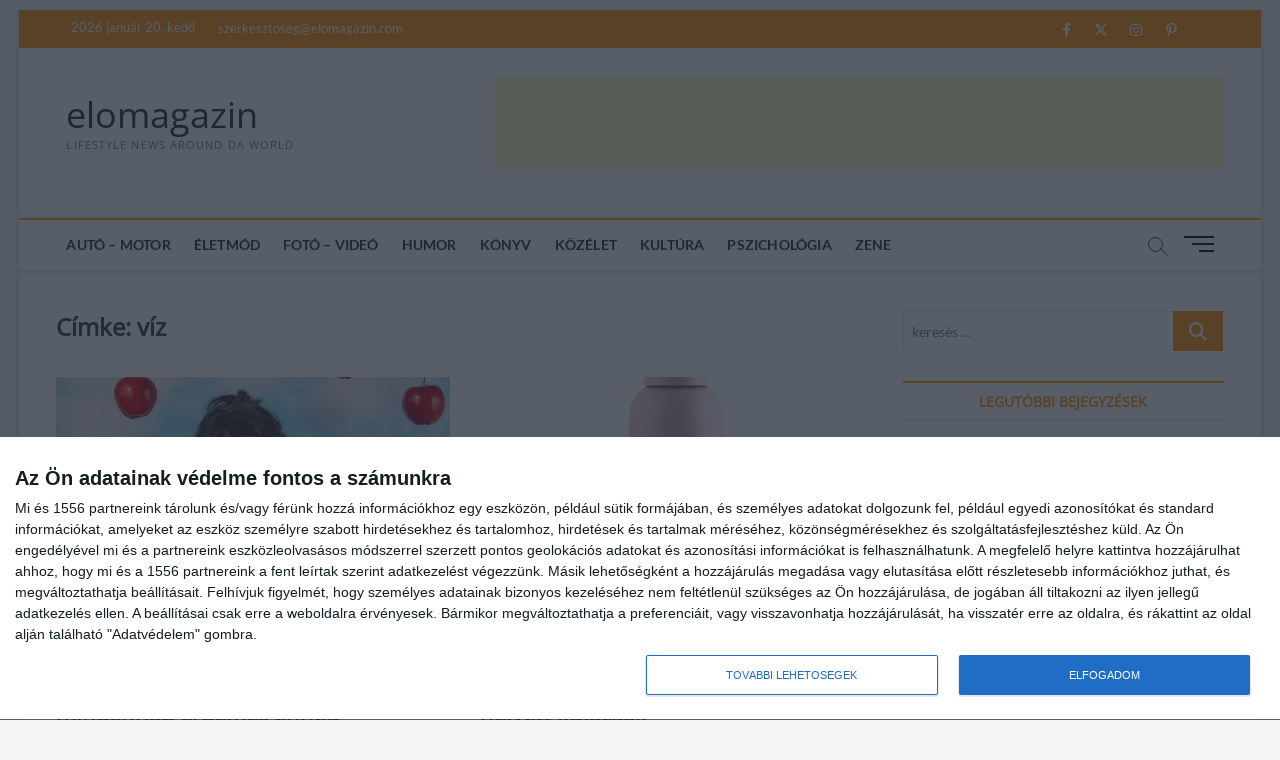

--- FILE ---
content_type: text/html; charset=UTF-8
request_url: https://elomagazin.com/tag/viz/
body_size: 21960
content:
<!DOCTYPE html>
<html lang="hu">
<head><style>img.lazy{min-height:1px}</style><link rel="preload" href="https://elomagazin.com/wp-content/plugins/w3-total-cache/pub/js/lazyload.min.js" as="script">

<!-- InMobi Choice. Consent Manager Tag v3.0 (for TCF 2.2) -->
<script type="text/javascript" async=true>
(function() {
  var host = window.location.hostname;
  var element = document.createElement('script');
  var firstScript = document.getElementsByTagName('script')[0];
  var url = 'https://cmp.inmobi.com'
    .concat('/choice/', 'wmrE1mu_bzZAX', '/', host, '/choice.js?tag_version=V3');
  var uspTries = 0;
  var uspTriesLimit = 3;
  element.async = true;
  element.type = 'text/javascript';
  element.src = url;

  firstScript.parentNode.insertBefore(element, firstScript);

  function makeStub() {
    var TCF_LOCATOR_NAME = '__tcfapiLocator';
    var queue = [];
    var win = window;
    var cmpFrame;

    function addFrame() {
      var doc = win.document;
      var otherCMP = !!(win.frames[TCF_LOCATOR_NAME]);

      if (!otherCMP) {
        if (doc.body) {
          var iframe = doc.createElement('iframe');

          iframe.style.cssText = 'display:none';
          iframe.name = TCF_LOCATOR_NAME;
          doc.body.appendChild(iframe);
        } else {
          setTimeout(addFrame, 5);
        }
      }
      return !otherCMP;
    }

    function tcfAPIHandler() {
      var gdprApplies;
      var args = arguments;

      if (!args.length) {
        return queue;
      } else if (args[0] === 'setGdprApplies') {
        if (
          args.length > 3 &&
          args[2] === 2 &&
          typeof args[3] === 'boolean'
        ) {
          gdprApplies = args[3];
          if (typeof args[2] === 'function') {
            args[2]('set', true);
          }
        }
      } else if (args[0] === 'ping') {
        var retr = {
          gdprApplies: gdprApplies,
          cmpLoaded: false,
          cmpStatus: 'stub'
        };

        if (typeof args[2] === 'function') {
          args[2](retr);
        }
      } else {
        if(args[0] === 'init' && typeof args[3] === 'object') {
          args[3] = Object.assign(args[3], { tag_version: 'V3' });
        }
        queue.push(args);
      }
    }

    function postMessageEventHandler(event) {
      var msgIsString = typeof event.data === 'string';
      var json = {};

      try {
        if (msgIsString) {
          json = JSON.parse(event.data);
        } else {
          json = event.data;
        }
      } catch (ignore) {}

      var payload = json.__tcfapiCall;

      if (payload) {
        window.__tcfapi(
          payload.command,
          payload.version,
          function(retValue, success) {
            var returnMsg = {
              __tcfapiReturn: {
                returnValue: retValue,
                success: success,
                callId: payload.callId
              }
            };
            if (msgIsString) {
              returnMsg = JSON.stringify(returnMsg);
            }
            if (event && event.source && event.source.postMessage) {
              event.source.postMessage(returnMsg, '*');
            }
          },
          payload.parameter
        );
      }
    }

    while (win) {
      try {
        if (win.frames[TCF_LOCATOR_NAME]) {
          cmpFrame = win;
          break;
        }
      } catch (ignore) {}

      if (win === window.top) {
        break;
      }
      win = win.parent;
    }
    if (!cmpFrame) {
      addFrame();
      win.__tcfapi = tcfAPIHandler;
      win.addEventListener('message', postMessageEventHandler, false);
    }
  };

  makeStub();

  var uspStubFunction = function() {
    var arg = arguments;
    if (typeof window.__uspapi !== uspStubFunction) {
      setTimeout(function() {
        if (typeof window.__uspapi !== 'undefined') {
          window.__uspapi.apply(window.__uspapi, arg);
        }
      }, 500);
    }
  };

  var checkIfUspIsReady = function() {
    uspTries++;
    if (window.__uspapi === uspStubFunction && uspTries < uspTriesLimit) {
      console.warn('USP is not accessible');
    } else {
      clearInterval(uspInterval);
    }
  };

  if (typeof window.__uspapi === 'undefined') {
    window.__uspapi = uspStubFunction;
    var uspInterval = setInterval(checkIfUspIsReady, 6000);
  }
})();
</script>
<!-- End InMobi Choice. Consent Manager Tag v3.0 (for TCF 2.2) -->


<meta charset="UTF-8" />
<link rel="profile" href="http://gmpg.org/xfn/11" />
<title>víz &#8211; elomagazin</title>
		 		 		 		 		 		 		 		 		 		 		 <meta name='robots' content='max-image-preview:large' />
<link rel='dns-prefetch' href='//static.addtoany.com' />
<link rel='dns-prefetch' href='//www.googletagmanager.com' />
<link rel='dns-prefetch' href='//pagead2.googlesyndication.com' />
<link rel="alternate" type="application/rss+xml" title="elomagazin &raquo; hírcsatorna" href="https://elomagazin.com/feed/" />
<link rel="alternate" type="application/rss+xml" title="elomagazin &raquo; hozzászólás hírcsatorna" href="https://elomagazin.com/comments/feed/" />
<link rel="alternate" type="application/rss+xml" title="elomagazin &raquo; víz címke hírcsatorna" href="https://elomagazin.com/tag/viz/feed/" />
<script type="text/javascript">
/* <![CDATA[ */
window._wpemojiSettings = {"baseUrl":"https:\/\/s.w.org\/images\/core\/emoji\/14.0.0\/72x72\/","ext":".png","svgUrl":"https:\/\/s.w.org\/images\/core\/emoji\/14.0.0\/svg\/","svgExt":".svg","source":{"concatemoji":"https:\/\/elomagazin.com\/wp-includes\/js\/wp-emoji-release.min.js?ver=6.4.7"}};
/*! This file is auto-generated */
!function(i,n){var o,s,e;function c(e){try{var t={supportTests:e,timestamp:(new Date).valueOf()};sessionStorage.setItem(o,JSON.stringify(t))}catch(e){}}function p(e,t,n){e.clearRect(0,0,e.canvas.width,e.canvas.height),e.fillText(t,0,0);var t=new Uint32Array(e.getImageData(0,0,e.canvas.width,e.canvas.height).data),r=(e.clearRect(0,0,e.canvas.width,e.canvas.height),e.fillText(n,0,0),new Uint32Array(e.getImageData(0,0,e.canvas.width,e.canvas.height).data));return t.every(function(e,t){return e===r[t]})}function u(e,t,n){switch(t){case"flag":return n(e,"\ud83c\udff3\ufe0f\u200d\u26a7\ufe0f","\ud83c\udff3\ufe0f\u200b\u26a7\ufe0f")?!1:!n(e,"\ud83c\uddfa\ud83c\uddf3","\ud83c\uddfa\u200b\ud83c\uddf3")&&!n(e,"\ud83c\udff4\udb40\udc67\udb40\udc62\udb40\udc65\udb40\udc6e\udb40\udc67\udb40\udc7f","\ud83c\udff4\u200b\udb40\udc67\u200b\udb40\udc62\u200b\udb40\udc65\u200b\udb40\udc6e\u200b\udb40\udc67\u200b\udb40\udc7f");case"emoji":return!n(e,"\ud83e\udef1\ud83c\udffb\u200d\ud83e\udef2\ud83c\udfff","\ud83e\udef1\ud83c\udffb\u200b\ud83e\udef2\ud83c\udfff")}return!1}function f(e,t,n){var r="undefined"!=typeof WorkerGlobalScope&&self instanceof WorkerGlobalScope?new OffscreenCanvas(300,150):i.createElement("canvas"),a=r.getContext("2d",{willReadFrequently:!0}),o=(a.textBaseline="top",a.font="600 32px Arial",{});return e.forEach(function(e){o[e]=t(a,e,n)}),o}function t(e){var t=i.createElement("script");t.src=e,t.defer=!0,i.head.appendChild(t)}"undefined"!=typeof Promise&&(o="wpEmojiSettingsSupports",s=["flag","emoji"],n.supports={everything:!0,everythingExceptFlag:!0},e=new Promise(function(e){i.addEventListener("DOMContentLoaded",e,{once:!0})}),new Promise(function(t){var n=function(){try{var e=JSON.parse(sessionStorage.getItem(o));if("object"==typeof e&&"number"==typeof e.timestamp&&(new Date).valueOf()<e.timestamp+604800&&"object"==typeof e.supportTests)return e.supportTests}catch(e){}return null}();if(!n){if("undefined"!=typeof Worker&&"undefined"!=typeof OffscreenCanvas&&"undefined"!=typeof URL&&URL.createObjectURL&&"undefined"!=typeof Blob)try{var e="postMessage("+f.toString()+"("+[JSON.stringify(s),u.toString(),p.toString()].join(",")+"));",r=new Blob([e],{type:"text/javascript"}),a=new Worker(URL.createObjectURL(r),{name:"wpTestEmojiSupports"});return void(a.onmessage=function(e){c(n=e.data),a.terminate(),t(n)})}catch(e){}c(n=f(s,u,p))}t(n)}).then(function(e){for(var t in e)n.supports[t]=e[t],n.supports.everything=n.supports.everything&&n.supports[t],"flag"!==t&&(n.supports.everythingExceptFlag=n.supports.everythingExceptFlag&&n.supports[t]);n.supports.everythingExceptFlag=n.supports.everythingExceptFlag&&!n.supports.flag,n.DOMReady=!1,n.readyCallback=function(){n.DOMReady=!0}}).then(function(){return e}).then(function(){var e;n.supports.everything||(n.readyCallback(),(e=n.source||{}).concatemoji?t(e.concatemoji):e.wpemoji&&e.twemoji&&(t(e.twemoji),t(e.wpemoji)))}))}((window,document),window._wpemojiSettings);
/* ]]> */
</script>
<!-- elomagazin.com is managing ads with Advanced Ads 1.47.5 --><script id="eloma-ready">
			window.advanced_ads_ready=function(e,a){a=a||"complete";var d=function(e){return"interactive"===a?"loading"!==e:"complete"===e};d(document.readyState)?e():document.addEventListener("readystatechange",(function(a){d(a.target.readyState)&&e()}),{once:"interactive"===a})},window.advanced_ads_ready_queue=window.advanced_ads_ready_queue||[];		</script>
		<link rel='stylesheet' id='latest-posts-block-fontawesome-front-css' href='https://elomagazin.com/wp-content/plugins/latest-posts-block-lite/src/assets/fontawesome/css/all.css?ver=1700748871' type='text/css' media='all' />
<link rel='stylesheet' id='latest-posts-block-frontend-block-style-css-css' href='https://elomagazin.com/wp-content/plugins/latest-posts-block-lite/dist/blocks.style.build.css?ver=6.4.7' type='text/css' media='all' />
<style id='wp-emoji-styles-inline-css' type='text/css'>

	img.wp-smiley, img.emoji {
		display: inline !important;
		border: none !important;
		box-shadow: none !important;
		height: 1em !important;
		width: 1em !important;
		margin: 0 0.07em !important;
		vertical-align: -0.1em !important;
		background: none !important;
		padding: 0 !important;
	}
</style>
<link rel='stylesheet' id='wp-block-library-css' href='https://elomagazin.com/wp-includes/css/dist/block-library/style.min.css?ver=6.4.7' type='text/css' media='all' />
<style id='classic-theme-styles-inline-css' type='text/css'>
/*! This file is auto-generated */
.wp-block-button__link{color:#fff;background-color:#32373c;border-radius:9999px;box-shadow:none;text-decoration:none;padding:calc(.667em + 2px) calc(1.333em + 2px);font-size:1.125em}.wp-block-file__button{background:#32373c;color:#fff;text-decoration:none}
</style>
<style id='global-styles-inline-css' type='text/css'>
body{--wp--preset--color--black: #000000;--wp--preset--color--cyan-bluish-gray: #abb8c3;--wp--preset--color--white: #ffffff;--wp--preset--color--pale-pink: #f78da7;--wp--preset--color--vivid-red: #cf2e2e;--wp--preset--color--luminous-vivid-orange: #ff6900;--wp--preset--color--luminous-vivid-amber: #fcb900;--wp--preset--color--light-green-cyan: #7bdcb5;--wp--preset--color--vivid-green-cyan: #00d084;--wp--preset--color--pale-cyan-blue: #8ed1fc;--wp--preset--color--vivid-cyan-blue: #0693e3;--wp--preset--color--vivid-purple: #9b51e0;--wp--preset--gradient--vivid-cyan-blue-to-vivid-purple: linear-gradient(135deg,rgba(6,147,227,1) 0%,rgb(155,81,224) 100%);--wp--preset--gradient--light-green-cyan-to-vivid-green-cyan: linear-gradient(135deg,rgb(122,220,180) 0%,rgb(0,208,130) 100%);--wp--preset--gradient--luminous-vivid-amber-to-luminous-vivid-orange: linear-gradient(135deg,rgba(252,185,0,1) 0%,rgba(255,105,0,1) 100%);--wp--preset--gradient--luminous-vivid-orange-to-vivid-red: linear-gradient(135deg,rgba(255,105,0,1) 0%,rgb(207,46,46) 100%);--wp--preset--gradient--very-light-gray-to-cyan-bluish-gray: linear-gradient(135deg,rgb(238,238,238) 0%,rgb(169,184,195) 100%);--wp--preset--gradient--cool-to-warm-spectrum: linear-gradient(135deg,rgb(74,234,220) 0%,rgb(151,120,209) 20%,rgb(207,42,186) 40%,rgb(238,44,130) 60%,rgb(251,105,98) 80%,rgb(254,248,76) 100%);--wp--preset--gradient--blush-light-purple: linear-gradient(135deg,rgb(255,206,236) 0%,rgb(152,150,240) 100%);--wp--preset--gradient--blush-bordeaux: linear-gradient(135deg,rgb(254,205,165) 0%,rgb(254,45,45) 50%,rgb(107,0,62) 100%);--wp--preset--gradient--luminous-dusk: linear-gradient(135deg,rgb(255,203,112) 0%,rgb(199,81,192) 50%,rgb(65,88,208) 100%);--wp--preset--gradient--pale-ocean: linear-gradient(135deg,rgb(255,245,203) 0%,rgb(182,227,212) 50%,rgb(51,167,181) 100%);--wp--preset--gradient--electric-grass: linear-gradient(135deg,rgb(202,248,128) 0%,rgb(113,206,126) 100%);--wp--preset--gradient--midnight: linear-gradient(135deg,rgb(2,3,129) 0%,rgb(40,116,252) 100%);--wp--preset--font-size--small: 13px;--wp--preset--font-size--medium: 20px;--wp--preset--font-size--large: 36px;--wp--preset--font-size--x-large: 42px;--wp--preset--spacing--20: 0.44rem;--wp--preset--spacing--30: 0.67rem;--wp--preset--spacing--40: 1rem;--wp--preset--spacing--50: 1.5rem;--wp--preset--spacing--60: 2.25rem;--wp--preset--spacing--70: 3.38rem;--wp--preset--spacing--80: 5.06rem;--wp--preset--shadow--natural: 6px 6px 9px rgba(0, 0, 0, 0.2);--wp--preset--shadow--deep: 12px 12px 50px rgba(0, 0, 0, 0.4);--wp--preset--shadow--sharp: 6px 6px 0px rgba(0, 0, 0, 0.2);--wp--preset--shadow--outlined: 6px 6px 0px -3px rgba(255, 255, 255, 1), 6px 6px rgba(0, 0, 0, 1);--wp--preset--shadow--crisp: 6px 6px 0px rgba(0, 0, 0, 1);}:where(.is-layout-flex){gap: 0.5em;}:where(.is-layout-grid){gap: 0.5em;}body .is-layout-flow > .alignleft{float: left;margin-inline-start: 0;margin-inline-end: 2em;}body .is-layout-flow > .alignright{float: right;margin-inline-start: 2em;margin-inline-end: 0;}body .is-layout-flow > .aligncenter{margin-left: auto !important;margin-right: auto !important;}body .is-layout-constrained > .alignleft{float: left;margin-inline-start: 0;margin-inline-end: 2em;}body .is-layout-constrained > .alignright{float: right;margin-inline-start: 2em;margin-inline-end: 0;}body .is-layout-constrained > .aligncenter{margin-left: auto !important;margin-right: auto !important;}body .is-layout-constrained > :where(:not(.alignleft):not(.alignright):not(.alignfull)){max-width: var(--wp--style--global--content-size);margin-left: auto !important;margin-right: auto !important;}body .is-layout-constrained > .alignwide{max-width: var(--wp--style--global--wide-size);}body .is-layout-flex{display: flex;}body .is-layout-flex{flex-wrap: wrap;align-items: center;}body .is-layout-flex > *{margin: 0;}body .is-layout-grid{display: grid;}body .is-layout-grid > *{margin: 0;}:where(.wp-block-columns.is-layout-flex){gap: 2em;}:where(.wp-block-columns.is-layout-grid){gap: 2em;}:where(.wp-block-post-template.is-layout-flex){gap: 1.25em;}:where(.wp-block-post-template.is-layout-grid){gap: 1.25em;}.has-black-color{color: var(--wp--preset--color--black) !important;}.has-cyan-bluish-gray-color{color: var(--wp--preset--color--cyan-bluish-gray) !important;}.has-white-color{color: var(--wp--preset--color--white) !important;}.has-pale-pink-color{color: var(--wp--preset--color--pale-pink) !important;}.has-vivid-red-color{color: var(--wp--preset--color--vivid-red) !important;}.has-luminous-vivid-orange-color{color: var(--wp--preset--color--luminous-vivid-orange) !important;}.has-luminous-vivid-amber-color{color: var(--wp--preset--color--luminous-vivid-amber) !important;}.has-light-green-cyan-color{color: var(--wp--preset--color--light-green-cyan) !important;}.has-vivid-green-cyan-color{color: var(--wp--preset--color--vivid-green-cyan) !important;}.has-pale-cyan-blue-color{color: var(--wp--preset--color--pale-cyan-blue) !important;}.has-vivid-cyan-blue-color{color: var(--wp--preset--color--vivid-cyan-blue) !important;}.has-vivid-purple-color{color: var(--wp--preset--color--vivid-purple) !important;}.has-black-background-color{background-color: var(--wp--preset--color--black) !important;}.has-cyan-bluish-gray-background-color{background-color: var(--wp--preset--color--cyan-bluish-gray) !important;}.has-white-background-color{background-color: var(--wp--preset--color--white) !important;}.has-pale-pink-background-color{background-color: var(--wp--preset--color--pale-pink) !important;}.has-vivid-red-background-color{background-color: var(--wp--preset--color--vivid-red) !important;}.has-luminous-vivid-orange-background-color{background-color: var(--wp--preset--color--luminous-vivid-orange) !important;}.has-luminous-vivid-amber-background-color{background-color: var(--wp--preset--color--luminous-vivid-amber) !important;}.has-light-green-cyan-background-color{background-color: var(--wp--preset--color--light-green-cyan) !important;}.has-vivid-green-cyan-background-color{background-color: var(--wp--preset--color--vivid-green-cyan) !important;}.has-pale-cyan-blue-background-color{background-color: var(--wp--preset--color--pale-cyan-blue) !important;}.has-vivid-cyan-blue-background-color{background-color: var(--wp--preset--color--vivid-cyan-blue) !important;}.has-vivid-purple-background-color{background-color: var(--wp--preset--color--vivid-purple) !important;}.has-black-border-color{border-color: var(--wp--preset--color--black) !important;}.has-cyan-bluish-gray-border-color{border-color: var(--wp--preset--color--cyan-bluish-gray) !important;}.has-white-border-color{border-color: var(--wp--preset--color--white) !important;}.has-pale-pink-border-color{border-color: var(--wp--preset--color--pale-pink) !important;}.has-vivid-red-border-color{border-color: var(--wp--preset--color--vivid-red) !important;}.has-luminous-vivid-orange-border-color{border-color: var(--wp--preset--color--luminous-vivid-orange) !important;}.has-luminous-vivid-amber-border-color{border-color: var(--wp--preset--color--luminous-vivid-amber) !important;}.has-light-green-cyan-border-color{border-color: var(--wp--preset--color--light-green-cyan) !important;}.has-vivid-green-cyan-border-color{border-color: var(--wp--preset--color--vivid-green-cyan) !important;}.has-pale-cyan-blue-border-color{border-color: var(--wp--preset--color--pale-cyan-blue) !important;}.has-vivid-cyan-blue-border-color{border-color: var(--wp--preset--color--vivid-cyan-blue) !important;}.has-vivid-purple-border-color{border-color: var(--wp--preset--color--vivid-purple) !important;}.has-vivid-cyan-blue-to-vivid-purple-gradient-background{background: var(--wp--preset--gradient--vivid-cyan-blue-to-vivid-purple) !important;}.has-light-green-cyan-to-vivid-green-cyan-gradient-background{background: var(--wp--preset--gradient--light-green-cyan-to-vivid-green-cyan) !important;}.has-luminous-vivid-amber-to-luminous-vivid-orange-gradient-background{background: var(--wp--preset--gradient--luminous-vivid-amber-to-luminous-vivid-orange) !important;}.has-luminous-vivid-orange-to-vivid-red-gradient-background{background: var(--wp--preset--gradient--luminous-vivid-orange-to-vivid-red) !important;}.has-very-light-gray-to-cyan-bluish-gray-gradient-background{background: var(--wp--preset--gradient--very-light-gray-to-cyan-bluish-gray) !important;}.has-cool-to-warm-spectrum-gradient-background{background: var(--wp--preset--gradient--cool-to-warm-spectrum) !important;}.has-blush-light-purple-gradient-background{background: var(--wp--preset--gradient--blush-light-purple) !important;}.has-blush-bordeaux-gradient-background{background: var(--wp--preset--gradient--blush-bordeaux) !important;}.has-luminous-dusk-gradient-background{background: var(--wp--preset--gradient--luminous-dusk) !important;}.has-pale-ocean-gradient-background{background: var(--wp--preset--gradient--pale-ocean) !important;}.has-electric-grass-gradient-background{background: var(--wp--preset--gradient--electric-grass) !important;}.has-midnight-gradient-background{background: var(--wp--preset--gradient--midnight) !important;}.has-small-font-size{font-size: var(--wp--preset--font-size--small) !important;}.has-medium-font-size{font-size: var(--wp--preset--font-size--medium) !important;}.has-large-font-size{font-size: var(--wp--preset--font-size--large) !important;}.has-x-large-font-size{font-size: var(--wp--preset--font-size--x-large) !important;}
.wp-block-navigation a:where(:not(.wp-element-button)){color: inherit;}
:where(.wp-block-post-template.is-layout-flex){gap: 1.25em;}:where(.wp-block-post-template.is-layout-grid){gap: 1.25em;}
:where(.wp-block-columns.is-layout-flex){gap: 2em;}:where(.wp-block-columns.is-layout-grid){gap: 2em;}
.wp-block-pullquote{font-size: 1.5em;line-height: 1.6;}
</style>
<link rel='stylesheet' id='contact-form-7-css' href='https://elomagazin.com/wp-content/plugins/contact-form-7/includes/css/styles.css?ver=5.8.3' type='text/css' media='all' />
<link rel='stylesheet' id='related-posts-by-taxonomy-css' href='https://elomagazin.com/wp-content/plugins/related-posts-by-taxonomy/includes/assets/css/styles.css?ver=6.4.7' type='text/css' media='all' />
<link rel='stylesheet' id='parent-style-css' href='https://elomagazin.com/wp-content/themes/magbook/style.css?ver=6.4.7' type='text/css' media='all' />
<link rel='stylesheet' id='magbook-style-css' href='https://elomagazin.com/wp-content/themes/magbook-child/style.css?ver=6.4.7' type='text/css' media='all' />
<style id='magbook-style-inline-css' type='text/css'>
/* Logo for high resolution screen(Use 2X size image) */
		.custom-logo-link .custom-logo {
			height: 80px;
			width: auto;
		}

		.top-logo-title .custom-logo-link {
			display: inline-block;
		}

		.top-logo-title .custom-logo {
			height: auto;
			width: 50%;
		}

		.top-logo-title #site-detail {
			display: block;
			text-align: center;
		}
		.side-menu-wrap .custom-logo {
			height: auto;
			width:100%;
		}

		@media only screen and (max-width: 767px) { 
			.top-logo-title .custom-logo-link .custom-logo {
				width: 60%;
			}
		}

		@media only screen and (max-width: 480px) { 
			.top-logo-title .custom-logo-link .custom-logo {
				width: 80%;
			}
		}
	/****************************************************************/
						/*.... Color Style ....*/
	/****************************************************************/
	/* Nav, links and hover */

a,
ul li a:hover,
ol li a:hover,
.top-bar .top-bar-menu a:hover,
.top-bar .top-bar-menu a:focus,
.main-navigation a:hover, /* Navigation */
.main-navigation a:focus,
.main-navigation ul li.current-menu-item a,
.main-navigation ul li.current_page_ancestor a,
.main-navigation ul li.current-menu-ancestor a,
.main-navigation ul li.current_page_item a,
.main-navigation ul li:hover > a,
.main-navigation li.current-menu-ancestor.menu-item-has-children > a:after,
.main-navigation li.current-menu-item.menu-item-has-children > a:after,
.main-navigation ul li:hover > a:after,
.main-navigation li.menu-item-has-children > a:hover:after,
.main-navigation li.page_item_has_children > a:hover:after,
.main-navigation ul li ul li a:hover,
.main-navigation ul li ul li a:focus,
.main-navigation ul li ul li:hover > a,
.main-navigation ul li.current-menu-item ul li a:hover,
.side-menu-wrap .side-nav-wrap a:hover, /* Side Menu */
.side-menu-wrap .side-nav-wrap a:focus,
.entry-title a:hover, /* Post */
.entry-title a:focus,
.entry-title a:active,
.entry-meta a:hover,
.image-navigation .nav-links a,
a.more-link,
.widget ul li a:hover, /* Widgets */
.widget ul li a:focus,
.widget-title a:hover,
.widget_contact ul li a:hover,
.widget_contact ul li a:focus,
.site-info .copyright a:hover, /* Footer */
.site-info .copyright a:focus,
#secondary .widget-title,
#colophon .widget ul li a:hover,
#colophon .widget ul li a:focus,
#footer-navigation a:hover,
#footer-navigation a:focus {
	color: #ff8c00;
}


.cat-tab-menu li:hover,
.cat-tab-menu li.active {
	color: #ff8c00 !important;
}

#sticky-header,
#secondary .widget-title,
.side-menu {
	border-top-color: #ff8c00;
}

/* Webkit */
::selection {
	background: #ff8c00;
	color: #fff;
}

/* Gecko/Mozilla */
::-moz-selection {
	background: #ff8c00;
	color: #fff;
}

/* Accessibility
================================================== */
.screen-reader-text:hover,
.screen-reader-text:active,
.screen-reader-text:focus {
	background-color: #f1f1f1;
	color: #ff8c00;
}

/* Default Buttons
================================================== */
input[type="reset"],/* Forms  */
input[type="button"],
input[type="submit"],
.main-slider .flex-control-nav a.flex-active,
.main-slider .flex-control-nav a:hover,
.go-to-top .icon-bg,
.search-submit,
.btn-default,
.widget_tag_cloud a {
	background-color: #ff8c00;
}

/* Top Bar Background
================================================== */
.top-bar {
	background-color: #ff8c00;
}

/* Breaking News
================================================== */
.breaking-news-header,
.news-header-title:after {
	background-color: #ff8c00;
}

.breaking-news-slider .flex-direction-nav li a:hover,
.breaking-news-slider .flex-pauseplay a:hover {
	background-color: #ff8c00;
	border-color: #ff8c00;
}

/* Feature News
================================================== */
.feature-news-title {
	border-color: #ff8c00;
}

.feature-news-slider .flex-direction-nav li a:hover {
	background-color: #ff8c00;
	border-color: #ff8c00;
}

/* Tab Widget
================================================== */
.tab-menu,
.mb-tag-cloud .mb-tags a {
	background-color: #ff8c00;
}

/* Category Box Widgets
================================================== */
.widget-cat-box .widget-title {
	color: #ff8c00;
}

.widget-cat-box .widget-title span {
	border-bottom: 1px solid #ff8c00;
}

/* Category Box two Widgets
================================================== */
.widget-cat-box-2 .widget-title {
	color: #ff8c00;
}

.widget-cat-box-2 .widget-title span {
	border-bottom: 1px solid #ff8c00;
}

/* #bbpress
================================================== */
#bbpress-forums .bbp-topics a:hover {
	color: #ff8c00;
}

.bbp-submit-wrapper button.submit {
	background-color: #ff8c00;
	border: 1px solid #ff8c00;
}

/* Woocommerce
================================================== */
.woocommerce #respond input#submit,
.woocommerce a.button, 
.woocommerce button.button, 
.woocommerce input.button,
.woocommerce #respond input#submit.alt, 
.woocommerce a.button.alt, 
.woocommerce button.button.alt, 
.woocommerce input.button.alt,
.woocommerce-demo-store p.demo_store,
.top-bar .cart-value {
	background-color: #ff8c00;
}

.woocommerce .woocommerce-message:before {
	color: #ff8c00;
}

/* Category Slider widget */
.widget-cat-slider .widget-title {
	color: #ff8c00;
}

.widget-cat-slider .widget-title span {
	border-bottom: 1px solid #ff8c00;
}

/* Category Grid widget */
.widget-cat-grid .widget-title {
	color: #ff8c00;
}

.widget-cat-grid .widget-title span {
	border-bottom: 1px solid #ff8c00;
}

</style>
<link rel='stylesheet' id='font-awesome-css' href='https://elomagazin.com/wp-content/themes/magbook/assets/font-awesome/css/all.min.css?ver=6.4.7' type='text/css' media='all' />
<link rel='stylesheet' id='magbook-responsive-css' href='https://elomagazin.com/wp-content/themes/magbook/css/responsive.css?ver=6.4.7' type='text/css' media='all' />
<link rel='stylesheet' id='magbook-google-fonts-css' href='https://elomagazin.com/wp-content/fonts/dcf73f8e788aa7fe3c29f9f56142182b.css?ver=6.4.7' type='text/css' media='all' />
<link rel='stylesheet' id='addtoany-css' href='https://elomagazin.com/wp-content/plugins/add-to-any/addtoany.min.css?ver=1.16' type='text/css' media='all' />
<script type="text/javascript" id="addtoany-core-js-before">
/* <![CDATA[ */
window.a2a_config=window.a2a_config||{};a2a_config.callbacks=[];a2a_config.overlays=[];a2a_config.templates={};a2a_localize = {
	Share: "Ossza meg",
	Save: "Mentés",
	Subscribe: "Iratkozz fel",
	Email: "Email",
	Bookmark: "Könyvjelző",
	ShowAll: "Mutasd az összeset",
	ShowLess: "Mutass kevesebbet",
	FindServices: "Szolgáltatás(ok) keresése",
	FindAnyServiceToAddTo: "Azonnal megtalálja a hozzáadni kívánt szolgáltatást",
	PoweredBy: "Powered by",
	ShareViaEmail: "Oszd meg e-mailben",
	SubscribeViaEmail: "Iratkozz fel e-mailben",
	BookmarkInYourBrowser: "Könyvjelző a böngészőben",
	BookmarkInstructions: "Nyomja meg a Ctrl+D vagy a \u2318+D billentyűkombinációt az oldal könyvjelzővé tételéhez",
	AddToYourFavorites: "Add hozzá a kedvenceidhez",
	SendFromWebOrProgram: "Küldhet bármilyen e-mail címről vagy levelezőprogramról",
	EmailProgram: "E-mail program",
	More: "Több…",
	ThanksForSharing: "Köszönjük a megosztást!",
	ThanksForFollowing: "Köszönjük a követést!"
};
/* ]]> */
</script>
<script type="text/javascript" async src="https://static.addtoany.com/menu/page.js" id="addtoany-core-js"></script>
<script type="text/javascript" src="https://elomagazin.com/wp-includes/js/jquery/jquery.min.js?ver=3.7.1" id="jquery-core-js"></script>
<script type="text/javascript" src="https://elomagazin.com/wp-includes/js/jquery/jquery-migrate.min.js?ver=3.4.1" id="jquery-migrate-js"></script>
<script type="text/javascript" async src="https://elomagazin.com/wp-content/plugins/add-to-any/addtoany.min.js?ver=1.1" id="addtoany-jquery-js"></script>
<!--[if lt IE 9]>
<script type="text/javascript" src="https://elomagazin.com/wp-content/themes/magbook/js/html5.js?ver=3.7.3" id="html5-js"></script>
<![endif]-->

<!-- Google Analytics snippet added by Site Kit -->
<script type="text/javascript" src="https://www.googletagmanager.com/gtag/js?id=UA-11697776-1" id="google_gtagjs-js" async></script>
<script type="text/javascript" id="google_gtagjs-js-after">
/* <![CDATA[ */
window.dataLayer = window.dataLayer || [];function gtag(){dataLayer.push(arguments);}
gtag('set', 'linker', {"domains":["elomagazin.com"]} );
gtag("js", new Date());
gtag("set", "developer_id.dZTNiMT", true);
gtag("config", "UA-11697776-1", {"anonymize_ip":true});
/* ]]> */
</script>

<!-- End Google Analytics snippet added by Site Kit -->
<link rel="https://api.w.org/" href="https://elomagazin.com/wp-json/" /><link rel="alternate" type="application/json" href="https://elomagazin.com/wp-json/wp/v2/tags/826" /><link rel="EditURI" type="application/rsd+xml" title="RSD" href="https://elomagazin.com/xmlrpc.php?rsd" />
<meta name="generator" content="WordPress 6.4.7" />
<meta name="generator" content="Site Kit by Google 1.114.0" />	<meta name="viewport" content="width=device-width" />
	
<!-- Google AdSense snippet added by Site Kit -->
<meta name="google-adsense-platform-account" content="ca-host-pub-2644536267352236">
<meta name="google-adsense-platform-domain" content="sitekit.withgoogle.com">
<!-- End Google AdSense snippet added by Site Kit -->
<style type="text/css">.recentcomments a{display:inline !important;padding:0 !important;margin:0 !important;}</style>
<!-- Google AdSense snippet added by Site Kit -->
<script type="text/javascript" async="async" src="https://pagead2.googlesyndication.com/pagead/js/adsbygoogle.js?client=ca-pub-9439316375194758&amp;host=ca-host-pub-2644536267352236" crossorigin="anonymous"></script>

<!-- End Google AdSense snippet added by Site Kit -->
<link rel="icon" href="https://elomagazin.com/wp-content/uploads/2020/11/cropped-android-chrome-512x512-1-1-32x32.png" sizes="32x32" />
<link rel="icon" href="https://elomagazin.com/wp-content/uploads/2020/11/cropped-android-chrome-512x512-1-1-192x192.png" sizes="192x192" />
<link rel="apple-touch-icon" href="https://elomagazin.com/wp-content/uploads/2020/11/cropped-android-chrome-512x512-1-1-180x180.png" />
<meta name="msapplication-TileImage" content="https://elomagazin.com/wp-content/uploads/2020/11/cropped-android-chrome-512x512-1-1-270x270.png" />
</head>
<body class="archive tag tag-viz tag-826 wp-embed-responsive boxed-layout two-column-blog n-sld  aa-prefix-eloma-">
	<div id="page" class="site">
	<a class="skip-link screen-reader-text" href="#site-content-contain">Skip to content</a>
	<!-- Masthead ============================================= -->
	<header id="masthead" class="site-header" role="banner">
		<div class="header-wrap">
						<!-- Top Header============================================= -->
			<div class="top-header">

									<div class="top-bar">
						<div class="wrap">
															<div class="top-bar-date">
									<span>2026 január 20, kedd</span>
								</div>
							<aside id="custom_html-1" class="widget_text widget widget_contact"><div class="textwidget custom-html-widget"><ul>
		<li><a title="levelezés" href="mailto:szerkesztoseg@elomagazin.com"><i class="fa fa-envelope-o"></i> szerkesztoseg@elomagazin.com</a></li>
</ul></div></aside>							<nav class="top-bar-menu" role="navigation" aria-label="Topbar Menu">
								<button class="top-menu-toggle">			
									<i class="fa fa-bars"></i>
							  	</button>
															</nav> <!-- end .top-bar-menu -->
							<div class="header-social-block">	<div class="social-links clearfix">
	<ul><li id="menu-item-196" class="menu-item menu-item-type-custom menu-item-object-custom menu-item-196"><a target="_blank" rel="noopener" href="http://facebook.com/elomagazin/"><span class="screen-reader-text">facebook</span></a></li>
<li id="menu-item-197" class="menu-item menu-item-type-custom menu-item-object-custom menu-item-197"><a href="http://twitter.com/elomagazin"><span class="screen-reader-text">twitter</span></a></li>
<li id="menu-item-201" class="menu-item menu-item-type-custom menu-item-object-custom menu-item-201"><a href="https://www.instagram.com/elomagazincom/"><span class="screen-reader-text">instagram</span></a></li>
<li id="menu-item-198" class="menu-item menu-item-type-custom menu-item-object-custom menu-item-198"><a href="http://plus.google.com"><span class="screen-reader-text">googleplus</span></a></li>
<li id="menu-item-199" class="menu-item menu-item-type-custom menu-item-object-custom menu-item-199"><a href="http://pinterest.com"><span class="screen-reader-text">pinterest</span></a></li>
</ul>	</div><!-- end .social-links -->
	</div><!-- end .header-social-block -->
						</div> <!-- end .wrap -->
					</div> <!-- end .top-bar -->
				
				<!-- Main Header============================================= -->
				<div class="logo-bar"> <div class="wrap"> <div id="site-branding"><div id="site-detail"> <h2 id="site-title"> 				<a href="https://elomagazin.com/" title="elomagazin" rel="home"> elomagazin </a>
				 </h2> <!-- end .site-title --> 					<div id="site-description"> lifestyle news around da world </div> <!-- end #site-description -->
						
		</div></div>				<div class="advertisement-box">
					<div class="widget_text advertisement-wrap" id="custom_html-5"><div class="textwidget custom-html-widget"><script async src="https://pagead2.googlesyndication.com/pagead/js/adsbygoogle.js"></script>
<!-- elomagazin (head) 728x90 -->
<ins class="adsbygoogle"
     style="display:inline-block;width:728px;height:90px"
     data-ad-client="ca-pub-9439316375194758"
     data-ad-slot="4289938496"></ins>
<script>
     (adsbygoogle = window.adsbygoogle || []).push({});
</script></div></div>				</div> <!-- end .advertisement-box -->
					</div><!-- end .wrap -->
	</div><!-- end .logo-bar -->


				<div id="sticky-header" class="clearfix">
					<div class="wrap">
						<div class="main-header clearfix">

							<!-- Main Nav ============================================= -->
									<div id="site-branding">
						<div id="site-detail">
				<div id="site-title">
					<a href="https://elomagazin.com/" title="elomagazin" rel="home"> elomagazin </a>
				</div>
				<!-- end #site-title -->
				<div id="site-description">lifestyle news around da world</div> <!-- end #site-description -->
			</div>
						</div> <!-- end #site-branding -->
									<nav id="site-navigation" class="main-navigation clearfix" role="navigation" aria-label="Main Menu">
																
									<button class="menu-toggle" aria-controls="primary-menu" aria-expanded="false">
										<span class="line-bar"></span>
									</button><!-- end .menu-toggle -->
									<ul id="primary-menu" class="menu nav-menu"><li id="menu-item-12323" class="menu-item menu-item-type-taxonomy menu-item-object-category menu-item-12323 cl-30"><a href="https://elomagazin.com/category/eletmod/auto-motor/">Autó &#8211; Motor</a></li>
<li id="menu-item-12322" class="menu-item menu-item-type-taxonomy menu-item-object-category menu-item-12322 cl-32"><a href="https://elomagazin.com/category/eletmod/">Életmód</a></li>
<li id="menu-item-12324" class="menu-item menu-item-type-taxonomy menu-item-object-category menu-item-12324 cl-60"><a href="https://elomagazin.com/category/eletmod/foto-video/">Fotó &#8211; Videó</a></li>
<li id="menu-item-12326" class="menu-item menu-item-type-taxonomy menu-item-object-category menu-item-12326 cl-26"><a href="https://elomagazin.com/category/eletmod/humor/">Humor</a></li>
<li id="menu-item-12329" class="menu-item menu-item-type-taxonomy menu-item-object-category menu-item-12329 cl-33"><a href="https://elomagazin.com/category/kultura/konyv/">Könyv</a></li>
<li id="menu-item-12327" class="menu-item menu-item-type-taxonomy menu-item-object-category menu-item-12327 cl-123"><a href="https://elomagazin.com/category/kozelet/">Közélet</a></li>
<li id="menu-item-12328" class="menu-item menu-item-type-taxonomy menu-item-object-category menu-item-12328 cl-793"><a href="https://elomagazin.com/category/kultura/">Kultúra</a></li>
<li id="menu-item-12325" class="menu-item menu-item-type-taxonomy menu-item-object-category menu-item-12325 cl-120"><a href="https://elomagazin.com/category/eletmod/pszichologia/">Pszichológia</a></li>
<li id="menu-item-12330" class="menu-item menu-item-type-taxonomy menu-item-object-category menu-item-12330 cl-89"><a href="https://elomagazin.com/category/kultura/zene/">Zene</a></li>
</ul>								</nav> <!-- end #site-navigation -->
															<button id="search-toggle" class="header-search" type="button"></button>
								<div id="search-box" class="clearfix">
									<form class="search-form" action="https://elomagazin.com/" method="get">
			<label class="screen-reader-text">keresés …</label>
		<input type="search" name="s" class="search-field" placeholder="keresés …" autocomplete="off" />
		<button type="submit" class="search-submit"><i class="fa-solid fa-magnifying-glass"></i></button>
</form> <!-- end .search-form -->								</div>  <!-- end #search-box -->
																<button class="show-menu-toggle" type="button">			
										<span class="sn-text">Menu Button</span>
										<span class="bars"></span>
								  	</button>
						  	
						</div><!-- end .main-header -->
					</div> <!-- end .wrap -->
				</div><!-- end #sticky-header -->

							</div><!-- end .top-header -->
								<aside class="side-menu-wrap" role="complementary" aria-label="Side Sidebar">
						<div class="side-menu">
					  		<button class="hide-menu-toggle" type="button">		
								<span class="bars"></span>
						  	</button>

									<div id="site-branding">
						<div id="site-detail">
				<div id="site-title">
					<a href="https://elomagazin.com/" title="elomagazin" rel="home"> elomagazin </a>
				</div>
				<!-- end #site-title -->
				<div id="site-description">lifestyle news around da world</div> <!-- end #site-description -->
			</div>
						</div> <!-- end #site-branding -->
								<nav class="side-nav-wrap" role="navigation" aria-label="Sidebar Menu">
								<ul class="side-menu-list"><li id="menu-item-216" class="menu-item menu-item-type-post_type menu-item-object-page menu-item-home menu-item-216"><a href="https://elomagazin.com/">Home</a></li>
<li id="menu-item-12334" class="menu-item menu-item-type-post_type menu-item-object-page menu-item-privacy-policy menu-item-12334"><a rel="privacy-policy" href="https://elomagazin.com/adatvedelmi-nyilatkozat/">Adatvédelmi nyilatkozat</a></li>
<li id="menu-item-214" class="menu-item menu-item-type-post_type menu-item-object-page menu-item-214"><a href="https://elomagazin.com/kapcsolat2/">Megkeresés</a></li>
</ul>							</nav><!-- end .side-nav-wrap -->
								<div class="social-links clearfix">
	<ul><li class="menu-item menu-item-type-custom menu-item-object-custom menu-item-196"><a target="_blank" rel="noopener" href="http://facebook.com/elomagazin/"><span class="screen-reader-text">facebook</span></a></li>
<li class="menu-item menu-item-type-custom menu-item-object-custom menu-item-197"><a href="http://twitter.com/elomagazin"><span class="screen-reader-text">twitter</span></a></li>
<li class="menu-item menu-item-type-custom menu-item-object-custom menu-item-201"><a href="https://www.instagram.com/elomagazincom/"><span class="screen-reader-text">instagram</span></a></li>
<li class="menu-item menu-item-type-custom menu-item-object-custom menu-item-198"><a href="http://plus.google.com"><span class="screen-reader-text">googleplus</span></a></li>
<li class="menu-item menu-item-type-custom menu-item-object-custom menu-item-199"><a href="http://pinterest.com"><span class="screen-reader-text">pinterest</span></a></li>
</ul>	</div><!-- end .social-links -->
	<div class="side-widget-tray"><!-- Category Box Widget ============================================= --><section id="magbook_category_box_widgets-1" class="widget widget-cat-box">						<div class="box-layout-2">
							<h2 class="widget-title">
											<span>Életmód</span>
									</h2><!-- end .widget-title -->
							<div class="cat-box-wrap clearfix">
										<div class="cat-box-primary">
 						<article id="post-13689" class="post-13689 post type-post status-publish format-standard has-post-thumbnail hentry category-eletmod tag-elelmiszerbank tag-jotekonysag">
														<div class="cat-box-image">
								<figure class="post-featured-image">
									<a title="288 millió adag élelmiszert adományozott a  magyar Élelmizerbank Egyesület 20 év alatt" href="https://elomagazin.com/eletmod/288-millio-adag-elelmiszert-adomanyozott-a-magyar-elelmizerbank-egyesulet-20-ev-alatt/"><img width="700" height="496" src="data:image/svg+xml,%3Csvg%20xmlns='http://www.w3.org/2000/svg'%20viewBox='0%200%20700%20496'%3E%3C/svg%3E" data-src="https://elomagazin.com/wp-content/uploads/2025/10/unnamed-700x496.jpg" class="attachment-magbook-featured-image size-magbook-featured-image wp-post-image lazy" alt="" decoding="async" fetchpriority="high" /></a>
								</figure>
								<!-- end .post-featured-image -->
							</div>
							<!-- end .cat-box-image -->
														<div class="cat-box-text">
								<header class="entry-header">
									<div class="entry-meta">	<span class="cats-links">
								<a class="cl-32" href="https://elomagazin.com/category/eletmod/">Életmód</a>
				</span><!-- end .cat-links -->
</div> <!-- end .entry-meta -->									<h2 class="entry-title">
										<a title="288 millió adag élelmiszert adományozott a  magyar Élelmizerbank Egyesület 20 év alatt" href="https://elomagazin.com/eletmod/288-millio-adag-elelmiszert-adomanyozott-a-magyar-elelmizerbank-egyesulet-20-ev-alatt/">288 millió adag élelmiszert adományozott a  magyar Élelmizerbank Egyesület 20 év alatt</a>
									</h2>
									<!-- end.entry-title -->
									<div class="entry-meta"><span class="author vcard"><a href="https://elomagazin.com/author/erika/" title="288 millió adag élelmiszert adományozott a  magyar Élelmizerbank Egyesület 20 év alatt"><i class="fa-regular fa-user"></i> erika</a></span><span class="posted-on"><a href="https://elomagazin.com/eletmod/288-millio-adag-elelmiszert-adomanyozott-a-magyar-elelmizerbank-egyesulet-20-ev-alatt/" title="2025.10.16."><i class="fa-regular fa-calendar"></i> 2025.10.16.</a></span></div> <!-- end .entry-meta -->								</header>
								<!-- end .entry-header -->
								<div class="entry-content">
									<p>288 millió adag élelmiszert mentett meg és osztott ki rászoruló emberek között megalakulása óta a Magyar Élelmiszerbank Egyesület, amely idén ősszel ünnepli fennállásának huszadik évfordulóját.&hellip; </p>
								</div>
								<!-- end .entry-content -->
							</div>
							<!-- end .cat-box-text -->
						</article>
						<!-- end .post -->
					</div> <!-- end .cat-box-primary/ secondary -->
											<div class="cat-box-primary">
 						<article id="post-13680" class="post-13680 post type-post status-publish format-standard has-post-thumbnail hentry category-eletmod tag-bullying tag-eroszak tag-zaklatas">
														<div class="cat-box-image">
								<figure class="post-featured-image">
									<a title="NEM OKÉ – az iskolai zaklatás hosszútávú hatása – országos turnéra indul a Darázs" href="https://elomagazin.com/eletmod/nem-oke-az-iskolai-zaklatas-hosszutavu-hatasa-orszagos-turnera-indul-a-darazs/"><img width="700" height="437" src="data:image/svg+xml,%3Csvg%20xmlns='http://www.w3.org/2000/svg'%20viewBox='0%200%20700%20437'%3E%3C/svg%3E" data-src="https://elomagazin.com/wp-content/uploads/2025/09/maf-bullying-700x437.png" class="attachment-magbook-featured-image size-magbook-featured-image wp-post-image lazy" alt="" decoding="async" /></a>
								</figure>
								<!-- end .post-featured-image -->
							</div>
							<!-- end .cat-box-image -->
														<div class="cat-box-text">
								<header class="entry-header">
									<div class="entry-meta">	<span class="cats-links">
								<a class="cl-32" href="https://elomagazin.com/category/eletmod/">Életmód</a>
				</span><!-- end .cat-links -->
</div> <!-- end .entry-meta -->									<h2 class="entry-title">
										<a title="NEM OKÉ – az iskolai zaklatás hosszútávú hatása – országos turnéra indul a Darázs" href="https://elomagazin.com/eletmod/nem-oke-az-iskolai-zaklatas-hosszutavu-hatasa-orszagos-turnera-indul-a-darazs/">NEM OKÉ – az iskolai zaklatás hosszútávú hatása – országos turnéra indul a Darázs</a>
									</h2>
									<!-- end.entry-title -->
									<div class="entry-meta"><span class="author vcard"><a href="https://elomagazin.com/author/erika/" title="NEM OKÉ – az iskolai zaklatás hosszútávú hatása – országos turnéra indul a Darázs"><i class="fa-regular fa-user"></i> erika</a></span><span class="posted-on"><a href="https://elomagazin.com/eletmod/nem-oke-az-iskolai-zaklatas-hosszutavu-hatasa-orszagos-turnera-indul-a-darazs/" title="2025.09.09."><i class="fa-regular fa-calendar"></i> 2025.09.09.</a></span></div> <!-- end .entry-meta -->								</header>
								<!-- end .entry-header -->
								<div class="entry-content">
									<p>Országos turnéra indul a Delta Produkció Darázs című előadása és a hozzá kapcsolódó NEM OKÉ kampány. A kezdeményezés célja, hogy a hazai tizenévesek 85%-a által&hellip; </p>
								</div>
								<!-- end .entry-content -->
							</div>
							<!-- end .cat-box-text -->
						</article>
						<!-- end .post -->
					</div> <!-- end .cat-box-primary/ secondary -->
											<div class="cat-box-secondary">
 						<article id="post-13676" class="post-13676 post type-post status-publish format-standard has-post-thumbnail hentry category-eletmod tag-alberlet tag-hitel tag-lakaspiac">
														<div class="cat-box-image">
								<figure class="post-featured-image">
									<a title="Odacsapott az Otthon Start az albérletpiacnak" href="https://elomagazin.com/eletmod/odacsapott-az-otthon-start-az-alberletpiacnak/"><img width="700" height="457" src="data:image/svg+xml,%3Csvg%20xmlns='http://www.w3.org/2000/svg'%20viewBox='0%200%20700%20457'%3E%3C/svg%3E" data-src="https://elomagazin.com/wp-content/uploads/2025/09/rentingo_otthon_start_budapesti__alberletpiac_abra_250903-700x457.png" class="attachment-magbook-featured-image size-magbook-featured-image wp-post-image lazy" alt="" decoding="async" /></a>
								</figure>
								<!-- end .post-featured-image -->
							</div>
							<!-- end .cat-box-image -->
														<div class="cat-box-text">
								<header class="entry-header">
									<div class="entry-meta">	<span class="cats-links">
								<a class="cl-32" href="https://elomagazin.com/category/eletmod/">Életmód</a>
				</span><!-- end .cat-links -->
</div> <!-- end .entry-meta -->									<h2 class="entry-title">
										<a title="Odacsapott az Otthon Start az albérletpiacnak" href="https://elomagazin.com/eletmod/odacsapott-az-otthon-start-az-alberletpiacnak/">Odacsapott az Otthon Start az albérletpiacnak</a>
									</h2>
									<!-- end.entry-title -->
									<div class="entry-meta"><span class="author vcard"><a href="https://elomagazin.com/author/erika/" title="Odacsapott az Otthon Start az albérletpiacnak"><i class="fa-regular fa-user"></i> erika</a></span><span class="posted-on"><a href="https://elomagazin.com/eletmod/odacsapott-az-otthon-start-az-alberletpiacnak/" title="2025.09.03."><i class="fa-regular fa-calendar"></i> 2025.09.03.</a></span></div> <!-- end .entry-meta -->								</header>
								<!-- end .entry-header -->
								<div class="entry-content">
									<p>Behúzták a féket a bérlők a budapesti albérletpiacon augusztusban, ezzel 2 éves mélypontra zuhantak a keresleti bérleti díjak. Ennek fő oka, hogy az Otthon Start&hellip; </p>
								</div>
								<!-- end .entry-content -->
							</div>
							<!-- end .cat-box-text -->
						</article>
						<!-- end .post -->
					</div> <!-- end .cat-box-primary/ secondary -->
											<div class="cat-box-secondary">
 						<article id="post-13665" class="post-13665 post type-post status-publish format-standard has-post-thumbnail hentry category-eletmod tag-film tag-filmajanlo tag-urania">
														<div class="cat-box-image">
								<figure class="post-featured-image">
									<a title="Bonzsúr, Svájc" href="https://elomagazin.com/eletmod/bonzsur-svajc/"><img width="700" height="496" src="data:image/svg+xml,%3Csvg%20xmlns='http://www.w3.org/2000/svg'%20viewBox='0%200%20700%20496'%3E%3C/svg%3E" data-src="https://elomagazin.com/wp-content/uploads/2025/08/Bonzsur-Svajc_12_plakat-700x496.png" class="attachment-magbook-featured-image size-magbook-featured-image wp-post-image lazy" alt="" decoding="async" /></a>
								</figure>
								<!-- end .post-featured-image -->
							</div>
							<!-- end .cat-box-image -->
														<div class="cat-box-text">
								<header class="entry-header">
									<div class="entry-meta">	<span class="cats-links">
								<a class="cl-32" href="https://elomagazin.com/category/eletmod/">Életmód</a>
				</span><!-- end .cat-links -->
</div> <!-- end .entry-meta -->									<h2 class="entry-title">
										<a title="Bonzsúr, Svájc" href="https://elomagazin.com/eletmod/bonzsur-svajc/">Bonzsúr, Svájc</a>
									</h2>
									<!-- end.entry-title -->
									<div class="entry-meta"><span class="author vcard"><a href="https://elomagazin.com/author/erika/" title="Bonzsúr, Svájc"><i class="fa-regular fa-user"></i> erika</a></span><span class="posted-on"><a href="https://elomagazin.com/eletmod/bonzsur-svajc/" title="2025.08.28."><i class="fa-regular fa-calendar"></i> 2025.08.28.</a></span></div> <!-- end .entry-meta -->								</header>
								<!-- end .entry-header -->
								<div class="entry-content">
									<p>Szeptember 4-étől az Uránia Film forgalmazásában lesz látható a hazai mozikban a többszörösen díjnyertes Bonzsúr, Svájc (12) című eszement svájci-olasz vígjáték. A végtelenül szórakoztató, mégis mély szatírában&hellip; </p>
								</div>
								<!-- end .entry-content -->
							</div>
							<!-- end .cat-box-text -->
						</article>
						<!-- end .post -->
					</div> <!-- end .cat-box-primary/ secondary -->
											<div class="cat-box-secondary">
 						<article id="post-13662" class="post-13662 post type-post status-publish format-standard has-post-thumbnail hentry category-eletmod tag-avon tag-biztonsag tag-kapcsolati-eroszak">
														<div class="cat-box-image">
								<figure class="post-featured-image">
									<a title="Biztonságban hazáig: nyári tippek nőknek az éjszakai hazajutáshoz" href="https://elomagazin.com/eletmod/biztonsagban-hazaig-nyari-tippek-noknek-az-ejszakai-hazajutashoz/"><img width="700" height="496" src="data:image/svg+xml,%3Csvg%20xmlns='http://www.w3.org/2000/svg'%20viewBox='0%200%20700%20496'%3E%3C/svg%3E" data-src="https://elomagazin.com/wp-content/uploads/2025/08/AVON_Nyari-tippek-noknek-az-ejszakai-hazajutashoz_MOOD-700x496.jpg" class="attachment-magbook-featured-image size-magbook-featured-image wp-post-image lazy" alt="" decoding="async" /></a>
								</figure>
								<!-- end .post-featured-image -->
							</div>
							<!-- end .cat-box-image -->
														<div class="cat-box-text">
								<header class="entry-header">
									<div class="entry-meta">	<span class="cats-links">
								<a class="cl-32" href="https://elomagazin.com/category/eletmod/">Életmód</a>
				</span><!-- end .cat-links -->
</div> <!-- end .entry-meta -->									<h2 class="entry-title">
										<a title="Biztonságban hazáig: nyári tippek nőknek az éjszakai hazajutáshoz" href="https://elomagazin.com/eletmod/biztonsagban-hazaig-nyari-tippek-noknek-az-ejszakai-hazajutashoz/">Biztonságban hazáig: nyári tippek nőknek az éjszakai hazajutáshoz</a>
									</h2>
									<!-- end.entry-title -->
									<div class="entry-meta"><span class="author vcard"><a href="https://elomagazin.com/author/erika/" title="Biztonságban hazáig: nyári tippek nőknek az éjszakai hazajutáshoz"><i class="fa-regular fa-user"></i> erika</a></span><span class="posted-on"><a href="https://elomagazin.com/eletmod/biztonsagban-hazaig-nyari-tippek-noknek-az-ejszakai-hazajutashoz/" title="2025.08.28."><i class="fa-regular fa-calendar"></i> 2025.08.28.</a></span></div> <!-- end .entry-meta -->								</header>
								<!-- end .entry-header -->
								<div class="entry-content">
									<p>Tudatos tervezés, biztonságos hazaérkezés A nyár a szabadság, a baráti találkozók és a fesztiválok időszaka, azonban a késő esti hazajutás a nők számára veszélyeket is&hellip; </p>
								</div>
								<!-- end .entry-content -->
							</div>
							<!-- end .cat-box-text -->
						</article>
						<!-- end .post -->
					</div> <!-- end .cat-box-primary/ secondary -->
										</div>
				<!-- end .cat-box-wrap -->
			</div>
			<!-- end .box-layout-1 -->
	</section><!-- end .widget-cat-box --></div> <!-- end .side-widget-tray -->						</div><!-- end .side-menu -->
					</aside><!-- end .side-menu-wrap -->
						</div><!-- end .header-wrap -->

		<!-- Breaking News ============================================= -->
		
		<!-- Main Slider ============================================= -->
			</header> <!-- end #masthead -->

	<!-- Main Page Start ============================================= -->
	<div id="site-content-contain" class="site-content-contain">
		<div id="content" class="site-content">
				
<div class="wrap">
	<div id="primary" class="content-area">
		<main id="main" class="site-main" role="main">
							<header class="page-header">
					<h1 class="page-title">Címke: <span>víz</span></h1>				</header><!-- .page-header -->
				<article id="post-13584" class="post-13584 post type-post status-publish format-standard has-post-thumbnail hentry category-eletmod tag-egeszseg tag-viz tag-waterdrop">
					<div class="post-image-content">
				<figure class="post-featured-image">
					<a href="https://elomagazin.com/eletmod/a-tiltott-gyumolcs-amelybol-mindennap-erdemes-enned/" title="A tiltott gyümölcs, amelyből mindennap érdemes enned">
					<img width="750" height="480" src="data:image/svg+xml,%3Csvg%20xmlns='http://www.w3.org/2000/svg'%20viewBox='0%200%20750%20480'%3E%3C/svg%3E" data-src="https://elomagazin.com/wp-content/uploads/2025/03/lifestyle-3-750x480.jpg" class="attachment-magbook-featured-blog size-magbook-featured-blog wp-post-image lazy" alt="" decoding="async" />					</a>
				</figure><!-- end.post-featured-image  -->
			</div><!-- end.post-image-content -->
					<header class="entry-header">
				 
					<div class="entry-meta">
							<span class="cats-links">
								<a class="cl-32" href="https://elomagazin.com/category/eletmod/">Életmód</a>
				</span><!-- end .cat-links -->
					</div>
								<h2 class="entry-title"> <a href="https://elomagazin.com/eletmod/a-tiltott-gyumolcs-amelybol-mindennap-erdemes-enned/" title="A tiltott gyümölcs, amelyből mindennap érdemes enned"> A tiltott gyümölcs, amelyből mindennap érdemes enned </a> </h2> <!-- end.entry-title -->

				<div class="entry-meta"><span class="author vcard"><a href="https://elomagazin.com/author/erika/" title="A tiltott gyümölcs, amelyből mindennap érdemes enned"><i class="fa-regular fa-user"></i> erika</a></span><span class="posted-on"><a href="https://elomagazin.com/eletmod/a-tiltott-gyumolcs-amelybol-mindennap-erdemes-enned/" title="2025.03.27."><i class="fa-regular fa-calendar"></i> 2025.03.27.</a></span>							<span class="tag-links">
								<a href="https://elomagazin.com/tag/egeszseg/" rel="tag">egészség</a><a href="https://elomagazin.com/tag/viz/" rel="tag">víz</a><a href="https://elomagazin.com/tag/waterdrop/" rel="tag">waterdrop</a>							</span> <!-- end .tag-links -->
						</div> <!-- end .entry-meta -->			</header><!-- end .entry-header -->
			<div class="entry-content">
				<p>Hidratálj az alma erejével a Waterdrop segítségével.Erős immunrendszer, szép bőr, friss gondolatok, kellemes közérzet, energikusság – és mindezt egyetlen gyümölcstől megkaphatjuk. Az alma nem véletlenül&hellip; </p>
					<a href="https://elomagazin.com/eletmod/a-tiltott-gyumolcs-amelybol-mindennap-erdemes-enned/" class="more-link">bővebben<span class="screen-reader-text"> A tiltott gyümölcs, amelyből mindennap érdemes enned</span></a><!-- wp-default -->
								</div> <!-- end .entry-content -->
					</article><!-- end .post -->	<article id="post-13536" class="post-13536 post type-post status-publish format-standard has-post-thumbnail hentry category-eletmod tag-viz tag-waterdrop">
					<div class="post-image-content">
				<figure class="post-featured-image">
					<a href="https://elomagazin.com/eletmod/australian-open-muanyag-palackok-helyett-kulacsok/" title="Australian Open: műanyag palackok helyett kulacsok">
					<img width="750" height="480" src="data:image/svg+xml,%3Csvg%20xmlns='http://www.w3.org/2000/svg'%20viewBox='0%200%20750%20480'%3E%3C/svg%3E" data-src="https://elomagazin.com/wp-content/uploads/2025/01/WTD_AO25_lifestyle_600_pink_back-750x480.jpg" class="attachment-magbook-featured-blog size-magbook-featured-blog wp-post-image lazy" alt="" decoding="async" />					</a>
				</figure><!-- end.post-featured-image  -->
			</div><!-- end.post-image-content -->
					<header class="entry-header">
				 
					<div class="entry-meta">
							<span class="cats-links">
								<a class="cl-32" href="https://elomagazin.com/category/eletmod/">Életmód</a>
				</span><!-- end .cat-links -->
					</div>
								<h2 class="entry-title"> <a href="https://elomagazin.com/eletmod/australian-open-muanyag-palackok-helyett-kulacsok/" title="Australian Open: műanyag palackok helyett kulacsok"> Australian Open: műanyag palackok helyett kulacsok </a> </h2> <!-- end.entry-title -->

				<div class="entry-meta"><span class="author vcard"><a href="https://elomagazin.com/author/erika/" title="Australian Open: műanyag palackok helyett kulacsok"><i class="fa-regular fa-user"></i> erika</a></span><span class="posted-on"><a href="https://elomagazin.com/eletmod/australian-open-muanyag-palackok-helyett-kulacsok/" title="2025.01.24."><i class="fa-regular fa-calendar"></i> 2025.01.24.</a></span>							<span class="tag-links">
								<a href="https://elomagazin.com/tag/viz/" rel="tag">víz</a><a href="https://elomagazin.com/tag/waterdrop/" rel="tag">waterdrop</a>							</span> <!-- end .tag-links -->
						</div> <!-- end .entry-meta -->			</header><!-- end .entry-header -->
			<div class="entry-content">
				<p>Profi teniszezők mutatnak példát a tudatos folyadékfogyasztásra Jelentősen csökkenti ökológiai lábnyomát a világ egyik legrangosabb teniszversenye azzal, hogy mostantól egyszer használatos palackok helyett hőtartó kulacsokat&hellip; </p>
					<a href="https://elomagazin.com/eletmod/australian-open-muanyag-palackok-helyett-kulacsok/" class="more-link">bővebben<span class="screen-reader-text"> Australian Open: műanyag palackok helyett kulacsok</span></a><!-- wp-default -->
								</div> <!-- end .entry-content -->
					</article><!-- end .post -->	<article id="post-13505" class="post-13505 post type-post status-publish format-standard has-post-thumbnail hentry category-eletmod tag-hidratalas tag-viz tag-waterdrop">
					<div class="post-image-content">
				<figure class="post-featured-image">
					<a href="https://elomagazin.com/eletmod/fenntarthatosag-a-palyan-es-azon-kivulaz-ausztral-open-hivatalos-partnere-lett-a-waterdrop/" title="Fenntarthatóság a pályán és azon kívül:Az Ausztrál Open hivatalos partnere lett a waterdrop®">
					<img width="750" height="480" src="data:image/svg+xml,%3Csvg%20xmlns='http://www.w3.org/2000/svg'%20viewBox='0%200%20750%20480'%3E%3C/svg%3E" data-src="https://elomagazin.com/wp-content/uploads/2024/10/waterdrop-AO-Player-Bottle-Product-3-750x480.png" class="attachment-magbook-featured-blog size-magbook-featured-blog wp-post-image lazy" alt="" decoding="async" />					</a>
				</figure><!-- end.post-featured-image  -->
			</div><!-- end.post-image-content -->
					<header class="entry-header">
				 
					<div class="entry-meta">
							<span class="cats-links">
								<a class="cl-32" href="https://elomagazin.com/category/eletmod/">Életmód</a>
				</span><!-- end .cat-links -->
					</div>
								<h2 class="entry-title"> <a href="https://elomagazin.com/eletmod/fenntarthatosag-a-palyan-es-azon-kivulaz-ausztral-open-hivatalos-partnere-lett-a-waterdrop/" title="Fenntarthatóság a pályán és azon kívül:Az Ausztrál Open hivatalos partnere lett a waterdrop®"> Fenntarthatóság a pályán és azon kívül:Az Ausztrál Open hivatalos partnere lett a waterdrop® </a> </h2> <!-- end.entry-title -->

				<div class="entry-meta"><span class="author vcard"><a href="https://elomagazin.com/author/erika/" title="Fenntarthatóság a pályán és azon kívül:Az Ausztrál Open hivatalos partnere lett a waterdrop®"><i class="fa-regular fa-user"></i> erika</a></span><span class="posted-on"><a href="https://elomagazin.com/eletmod/fenntarthatosag-a-palyan-es-azon-kivulaz-ausztral-open-hivatalos-partnere-lett-a-waterdrop/" title="2024.10.25."><i class="fa-regular fa-calendar"></i> 2024.10.25.</a></span>							<span class="tag-links">
								<a href="https://elomagazin.com/tag/hidratalas/" rel="tag">hidratálás</a><a href="https://elomagazin.com/tag/viz/" rel="tag">víz</a><a href="https://elomagazin.com/tag/waterdrop/" rel="tag">waterdrop</a>							</span> <!-- end .tag-links -->
						</div> <!-- end .entry-meta -->			</header><!-- end .entry-header -->
			<div class="entry-content">
				<p>A waterdrop® a világ egyik legnevesebb teniszversenyével és a „Summer of Tennis” eseménysorozattal való együttműködés révén bizonyítja elkötelezettségét a teniszsport iránt, és bemutatja exkluzív Player&hellip; </p>
					<a href="https://elomagazin.com/eletmod/fenntarthatosag-a-palyan-es-azon-kivulaz-ausztral-open-hivatalos-partnere-lett-a-waterdrop/" class="more-link">bővebben<span class="screen-reader-text"> Fenntarthatóság a pályán és azon kívül:Az Ausztrál Open hivatalos partnere lett a waterdrop®</span></a><!-- wp-default -->
								</div> <!-- end .entry-content -->
					</article><!-- end .post -->	<article id="post-13481" class="post-13481 post type-post status-publish format-standard has-post-thumbnail hentry category-eletmod tag-egeszseg tag-eletmod-2 tag-viz tag-waterdrop">
					<div class="post-image-content">
				<figure class="post-featured-image">
					<a href="https://elomagazin.com/eletmod/budapest-budapest-de-csodas-a-kulacs-amelyen-megelevenednek-a-legszebb-pillanatok/" title="Budapest, Budapest, de csodás &#8211; A kulacs, amelyen megelevenednek a legszebb pillanatok">
					<img width="750" height="480" src="data:image/svg+xml,%3Csvg%20xmlns='http://www.w3.org/2000/svg'%20viewBox='0%200%20750%20480'%3E%3C/svg%3E" data-src="https://elomagazin.com/wp-content/uploads/2024/08/Waterdrop-Budapest-City-Bottle-2024-8-750x480.jpg" class="attachment-magbook-featured-blog size-magbook-featured-blog wp-post-image lazy" alt="" decoding="async" />					</a>
				</figure><!-- end.post-featured-image  -->
			</div><!-- end.post-image-content -->
					<header class="entry-header">
				 
					<div class="entry-meta">
							<span class="cats-links">
								<a class="cl-32" href="https://elomagazin.com/category/eletmod/">Életmód</a>
				</span><!-- end .cat-links -->
					</div>
								<h2 class="entry-title"> <a href="https://elomagazin.com/eletmod/budapest-budapest-de-csodas-a-kulacs-amelyen-megelevenednek-a-legszebb-pillanatok/" title="Budapest, Budapest, de csodás &#8211; A kulacs, amelyen megelevenednek a legszebb pillanatok"> Budapest, Budapest, de csodás &#8211; A kulacs, amelyen megelevenednek a legszebb pillanatok </a> </h2> <!-- end.entry-title -->

				<div class="entry-meta"><span class="author vcard"><a href="https://elomagazin.com/author/erika/" title="Budapest, Budapest, de csodás &#8211; A kulacs, amelyen megelevenednek a legszebb pillanatok"><i class="fa-regular fa-user"></i> erika</a></span><span class="posted-on"><a href="https://elomagazin.com/eletmod/budapest-budapest-de-csodas-a-kulacs-amelyen-megelevenednek-a-legszebb-pillanatok/" title="2024.08.21."><i class="fa-regular fa-calendar"></i> 2024.08.21.</a></span>							<span class="tag-links">
								<a href="https://elomagazin.com/tag/egeszseg/" rel="tag">egészség</a><a href="https://elomagazin.com/tag/eletmod-2/" rel="tag">életmód</a><a href="https://elomagazin.com/tag/viz/" rel="tag">víz</a><a href="https://elomagazin.com/tag/waterdrop/" rel="tag">waterdrop</a>							</span> <!-- end .tag-links -->
						</div> <!-- end .entry-meta -->			</header><!-- end .entry-header -->
			<div class="entry-content">
				<p>Az idelátogatóknak építészeti remekművek, az itt lakóknak életük szemtanúi fővárosunk ikonikus épületei, melyek mindegyikéhez különleges emlékek fűznek. A Waterdrop legújabb nemesacél kulacsai gyönyörű grafikákkal idézi&hellip; </p>
					<a href="https://elomagazin.com/eletmod/budapest-budapest-de-csodas-a-kulacs-amelyen-megelevenednek-a-legszebb-pillanatok/" class="more-link">bővebben<span class="screen-reader-text"> Budapest, Budapest, de csodás &#8211; A kulacs, amelyen megelevenednek a legszebb pillanatok</span></a><!-- wp-default -->
								</div> <!-- end .entry-content -->
					</article><!-- end .post -->	<article id="post-13333" class="post-13333 post type-post status-publish format-standard has-post-thumbnail hentry category-eletmod tag-ajandek tag-karacsony tag-viz tag-waterdrop">
					<div class="post-image-content">
				<figure class="post-featured-image">
					<a href="https://elomagazin.com/eletmod/finom-es-elegans-selfness-ajandek-a-waterdroptol/" title="Finom és elegáns selfness ajándék a Waterdroptól">
					<img width="750" height="480" src="data:image/svg+xml,%3Csvg%20xmlns='http://www.w3.org/2000/svg'%20viewBox='0%200%20750%20480'%3E%3C/svg%3E" data-src="https://elomagazin.com/wp-content/uploads/2023/10/Glass-Bottle-Set-Rosie-Standing-Nobg-750x480.jpg" class="attachment-magbook-featured-blog size-magbook-featured-blog wp-post-image lazy" alt="" decoding="async" />					</a>
				</figure><!-- end.post-featured-image  -->
			</div><!-- end.post-image-content -->
					<header class="entry-header">
				 
					<div class="entry-meta">
							<span class="cats-links">
								<a class="cl-32" href="https://elomagazin.com/category/eletmod/">Életmód</a>
				</span><!-- end .cat-links -->
					</div>
								<h2 class="entry-title"> <a href="https://elomagazin.com/eletmod/finom-es-elegans-selfness-ajandek-a-waterdroptol/" title="Finom és elegáns selfness ajándék a Waterdroptól"> Finom és elegáns selfness ajándék a Waterdroptól </a> </h2> <!-- end.entry-title -->

				<div class="entry-meta"><span class="author vcard"><a href="https://elomagazin.com/author/erika/" title="Finom és elegáns selfness ajándék a Waterdroptól"><i class="fa-regular fa-user"></i> erika</a></span><span class="posted-on"><a href="https://elomagazin.com/eletmod/finom-es-elegans-selfness-ajandek-a-waterdroptol/" title="2023.10.25."><i class="fa-regular fa-calendar"></i> 2023.10.25.</a></span>							<span class="tag-links">
								<a href="https://elomagazin.com/tag/ajandek/" rel="tag">ajándék</a><a href="https://elomagazin.com/tag/karacsony/" rel="tag">karácsony</a><a href="https://elomagazin.com/tag/viz/" rel="tag">víz</a><a href="https://elomagazin.com/tag/waterdrop/" rel="tag">waterdrop</a>							</span> <!-- end .tag-links -->
						</div> <!-- end .entry-meta -->			</header><!-- end .entry-header -->
			<div class="entry-content">
				<p>A limitált kiadású WATERDROP X Rosie karácsonyi kollekció dizájnja egy igazi szupermodell tervezői munkáját dicséri. Az egészségtudatos életmód és a fenntarthatóság mellett elkötelezett Rosie Huntington-Whiteley&hellip; </p>
					<a href="https://elomagazin.com/eletmod/finom-es-elegans-selfness-ajandek-a-waterdroptol/" class="more-link">bővebben<span class="screen-reader-text"> Finom és elegáns selfness ajándék a Waterdroptól</span></a><!-- wp-default -->
								</div> <!-- end .entry-content -->
					</article><!-- end .post -->		</main><!-- end #main -->
		
	</div> <!-- #primary -->

<aside id="secondary" class="widget-area" role="complementary" aria-label="Side Sidebar">
    <aside id="search-2" class="widget widget_search"><form class="search-form" action="https://elomagazin.com/" method="get">
			<label class="screen-reader-text">keresés …</label>
		<input type="search" name="s" class="search-field" placeholder="keresés …" autocomplete="off" />
		<button type="submit" class="search-submit"><i class="fa-solid fa-magnifying-glass"></i></button>
</form> <!-- end .search-form --></aside>
		<aside id="recent-posts-2" class="widget widget_recent_entries">
		<h2 class="widget-title">Legutóbbi bejegyzések</h2>
		<ul>
											<li>
					<a href="https://elomagazin.com/eletmod/288-millio-adag-elelmiszert-adomanyozott-a-magyar-elelmizerbank-egyesulet-20-ev-alatt/">288 millió adag élelmiszert adományozott a  magyar Élelmizerbank Egyesület 20 év alatt</a>
									</li>
											<li>
					<a href="https://elomagazin.com/kultura/konyv/konyvajanlo-sarah-hornsley-bunos-ver/">Könyvajánló: Sarah Hornsley: Bűnös vér</a>
									</li>
											<li>
					<a href="https://elomagazin.com/eletmod/nem-oke-az-iskolai-zaklatas-hosszutavu-hatasa-orszagos-turnera-indul-a-darazs/">NEM OKÉ – az iskolai zaklatás hosszútávú hatása – országos turnéra indul a Darázs</a>
									</li>
											<li>
					<a href="https://elomagazin.com/eletmod/odacsapott-az-otthon-start-az-alberletpiacnak/">Odacsapott az Otthon Start az albérletpiacnak</a>
									</li>
											<li>
					<a href="https://elomagazin.com/kultura/zene/sisi-es-zenekara-megmaszta-a-budapest-parkot-itt-a-civil-nihil-live-session/">Sisi és zenekara megmászta a Budapest Parkot – itt a „Civil Nihil” live session</a>
									</li>
					</ul>

		</aside><aside id="custom_html-8" class="widget_text widget widget_custom_html"><div class="textwidget custom-html-widget"><script async src="https://pagead2.googlesyndication.com/pagead/js/adsbygoogle.js"></script>
<!-- elomagazin jobb oszlop 201125 -->
<ins class="adsbygoogle"
     style="display:block"
     data-ad-client="ca-pub-9439316375194758"
     data-ad-slot="8147988145"
     data-ad-format="auto"
     data-full-width-responsive="true"></ins>
<script>
     (adsbygoogle = window.adsbygoogle || []).push({});
</script></div></aside><!-- Category Box Widget Two Layout-1 ============================================= --><aside id="magbook_category_box_two_column_widgets-4" class="widget widget-cat-box-2">
		
			<div class="box-two-layout-1">
				<div class="cat-box-two-wrap clearfix">
					<div class="widget widget-cat-box-left">
													<h2 class="widget-title">
																	<span>Könyv</span>
															</h2>
						<div class="cat-box-two-primary">							<article id="post-13684" class="post-13684 post type-post status-publish format-standard has-post-thumbnail hentry category-konyv tag-konyvajanlo tag-krimi tag-multiverzum">
																	<div class="cat-box-two-image">
										<figure class="post-featured-image">
											<a title="Könyvajánló: Sarah Hornsley: Bűnös vér" href="https://elomagazin.com/kultura/konyv/konyvajanlo-sarah-hornsley-bunos-ver/"><img width="700" height="496" src="data:image/svg+xml,%3Csvg%20xmlns='http://www.w3.org/2000/svg'%20viewBox='0%200%20700%20496'%3E%3C/svg%3E" data-src="https://elomagazin.com/wp-content/uploads/2025/09/image001-700x496.jpg" class="attachment-magbook-featured-image size-magbook-featured-image wp-post-image lazy" alt="" decoding="async" /></a>
										</figure> <!-- end .post-featured-image -->
									</div> <!-- end .cat-box-two-image -->
																<div class="cat-box-two-text">
									<header class="entry-header">
										<div class="entry-meta">	<span class="cats-links">
								<a class="cl-33" href="https://elomagazin.com/category/kultura/konyv/">Könyv</a>
				</span><!-- end .cat-links -->
</div> <!-- end .entry-meta -->											<h2 class="entry-title">
												<a title="Könyvajánló: Sarah Hornsley: Bűnös vér" href="https://elomagazin.com/kultura/konyv/konyvajanlo-sarah-hornsley-bunos-ver/">Könyvajánló: Sarah Hornsley: Bűnös vér</a>
											</h2> <!-- end.entry-title -->
											<div class="entry-meta"><span class="author vcard"><a href="https://elomagazin.com/author/erika/" title="Könyvajánló: Sarah Hornsley: Bűnös vér"><i class="fa-regular fa-user"></i> erika</a></span><span class="posted-on"><a href="https://elomagazin.com/kultura/konyv/konyvajanlo-sarah-hornsley-bunos-ver/" title="2025.09.09."><i class="fa-regular fa-calendar"></i> 2025.09.09.</a></span></div> <!-- end .entry-meta -->																				</header>
									<!-- end .entry-header -->
									<div class="entry-content">
										<p>A titkaid elől elfuthatsz. De előbb-utóbb utolérnek. Justine Stone tizennyolc éve elhagyta szülővárosát, az essexi Maldont, és azóta sem nézett vissza. Férje, Noah oldalán él&hellip; </p>
									</div>
									<!-- end .entry-content -->
								</div> <!-- end .cat-box-text -->
							</article> <!-- end .post -->
							</div><div class="cat-box-two-secondary">							<article id="post-13650" class="post-13650 post type-post status-publish format-standard has-post-thumbnail hentry category-konyv tag-agave tag-konyvajanlo tag-krimi">
																	<div class="cat-box-two-image">
										<figure class="post-featured-image">
											<a title="Könyvajánló &#8211; Alex Pavesi: A meg sem történt gyilkosságok" href="https://elomagazin.com/kultura/konyv/konyvajanlo-alex-pavesi-a-meg-sem-tortent-gyilkossagok/"><img width="700" height="496" src="data:image/svg+xml,%3Csvg%20xmlns='http://www.w3.org/2000/svg'%20viewBox='0%200%20700%20496'%3E%3C/svg%3E" data-src="https://elomagazin.com/wp-content/uploads/2025/07/Fooldali-banner-997x719-1-700x496.jpg" class="attachment-magbook-featured-image size-magbook-featured-image wp-post-image lazy" alt="" decoding="async" /></a>
										</figure> <!-- end .post-featured-image -->
									</div> <!-- end .cat-box-two-image -->
																<div class="cat-box-two-text">
									<header class="entry-header">
										<div class="entry-meta">	<span class="cats-links">
								<a class="cl-33" href="https://elomagazin.com/category/kultura/konyv/">Könyv</a>
				</span><!-- end .cat-links -->
</div> <!-- end .entry-meta -->											<h2 class="entry-title">
												<a title="Könyvajánló &#8211; Alex Pavesi: A meg sem történt gyilkosságok" href="https://elomagazin.com/kultura/konyv/konyvajanlo-alex-pavesi-a-meg-sem-tortent-gyilkossagok/">Könyvajánló &#8211; Alex Pavesi: A meg sem történt gyilkosságok</a>
											</h2> <!-- end.entry-title -->
											<div class="entry-meta"><span class="author vcard"><a href="https://elomagazin.com/author/erika/" title="Könyvajánló &#8211; Alex Pavesi: A meg sem történt gyilkosságok"><i class="fa-regular fa-user"></i> erika</a></span><span class="posted-on"><a href="https://elomagazin.com/kultura/konyv/konyvajanlo-alex-pavesi-a-meg-sem-tortent-gyilkossagok/" title="2025.07.28."><i class="fa-regular fa-calendar"></i> 2025.07.28.</a></span></div> <!-- end .entry-meta -->																				</header>
									<!-- end .entry-header -->
									<div class="entry-content">
										<p>„Most rajta volt a sor, hogy a széttárt ujjai között bámulja a világot, és feltegye magának a kérdést: valóságos mindez?&#8221; Az ember, aki arról az&hellip; </p>
									</div>
									<!-- end .entry-content -->
								</div> <!-- end .cat-box-text -->
							</article> <!-- end .post -->
							</div><div class="cat-box-two-secondary">							<article id="post-13638" class="post-13638 post type-post status-publish format-standard has-post-thumbnail hentry category-konyv tag-holokauszt tag-openbooks tag-regeny">
																	<div class="cat-box-two-image">
										<figure class="post-featured-image">
											<a title="Bettina Göring, Melissa Müller: Drága bácsikám" href="https://elomagazin.com/kultura/konyv/bettina-goring-melissa-muller-draga-bacsikam/"><img width="400" height="496" src="data:image/svg+xml,%3Csvg%20xmlns='http://www.w3.org/2000/svg'%20viewBox='0%200%20400%20496'%3E%3C/svg%3E" data-src="https://elomagazin.com/wp-content/uploads/2025/06/bettina-goring-draga-bacsikam-elatkozott-oroksegem-261919-400x496.jpg" class="attachment-magbook-featured-image size-magbook-featured-image wp-post-image lazy" alt="" decoding="async" /></a>
										</figure> <!-- end .post-featured-image -->
									</div> <!-- end .cat-box-two-image -->
																<div class="cat-box-two-text">
									<header class="entry-header">
										<div class="entry-meta">	<span class="cats-links">
								<a class="cl-33" href="https://elomagazin.com/category/kultura/konyv/">Könyv</a>
				</span><!-- end .cat-links -->
</div> <!-- end .entry-meta -->											<h2 class="entry-title">
												<a title="Bettina Göring, Melissa Müller: Drága bácsikám" href="https://elomagazin.com/kultura/konyv/bettina-goring-melissa-muller-draga-bacsikam/">Bettina Göring, Melissa Müller: Drága bácsikám</a>
											</h2> <!-- end.entry-title -->
											<div class="entry-meta"><span class="author vcard"><a href="https://elomagazin.com/author/erika/" title="Bettina Göring, Melissa Müller: Drága bácsikám"><i class="fa-regular fa-user"></i> erika</a></span><span class="posted-on"><a href="https://elomagazin.com/kultura/konyv/bettina-goring-melissa-muller-draga-bacsikam/" title="2025.06.30."><i class="fa-regular fa-calendar"></i> 2025.06.30.</a></span></div> <!-- end .entry-meta -->																				</header>
									<!-- end .entry-header -->
									<div class="entry-content">
										<p>„Azért sterilizáltattad magad, mert a családod egy Hermann Göringet adott a világnak? Attól félsz, hogy benned is ott lakozik a gonosz?” Bettina Göring forgó kamera&hellip; </p>
									</div>
									<!-- end .entry-content -->
								</div> <!-- end .cat-box-text -->
							</article> <!-- end .post -->
							</div><div class="cat-box-two-secondary">							<article id="post-13595" class="post-13595 post type-post status-publish format-standard has-post-thumbnail hentry category-konyv tag-konyvajanlo tag-openbooks tag-regeny">
																	<div class="cat-box-two-image">
										<figure class="post-featured-image">
											<a title="Könyvajánló &#8211; Rekulak, Jason:Vagy hallgasson örökre" href="https://elomagazin.com/kultura/konyv/konyvajanlo-rekulak-jasonvagy-hallgasson-orokre/"><img width="700" height="496" src="data:image/svg+xml,%3Csvg%20xmlns='http://www.w3.org/2000/svg'%20viewBox='0%200%20700%20496'%3E%3C/svg%3E" data-src="https://elomagazin.com/wp-content/uploads/2025/04/Rekulak_Vagy_hallgasson_orokre_1200px-700x496.jpg" class="attachment-magbook-featured-image size-magbook-featured-image wp-post-image lazy" alt="" decoding="async" /></a>
										</figure> <!-- end .post-featured-image -->
									</div> <!-- end .cat-box-two-image -->
																<div class="cat-box-two-text">
									<header class="entry-header">
										<div class="entry-meta">	<span class="cats-links">
								<a class="cl-33" href="https://elomagazin.com/category/kultura/konyv/">Könyv</a>
				</span><!-- end .cat-links -->
</div> <!-- end .entry-meta -->											<h2 class="entry-title">
												<a title="Könyvajánló &#8211; Rekulak, Jason:Vagy hallgasson örökre" href="https://elomagazin.com/kultura/konyv/konyvajanlo-rekulak-jasonvagy-hallgasson-orokre/">Könyvajánló &#8211; Rekulak, Jason:Vagy hallgasson örökre</a>
											</h2> <!-- end.entry-title -->
											<div class="entry-meta"><span class="author vcard"><a href="https://elomagazin.com/author/erika/" title="Könyvajánló &#8211; Rekulak, Jason:Vagy hallgasson örökre"><i class="fa-regular fa-user"></i> erika</a></span><span class="posted-on"><a href="https://elomagazin.com/kultura/konyv/konyvajanlo-rekulak-jasonvagy-hallgasson-orokre/" title="2025.04.05."><i class="fa-regular fa-calendar"></i> 2025.04.05.</a></span></div> <!-- end .entry-meta -->																				</header>
									<!-- end .entry-header -->
									<div class="entry-content">
										<p>Amikor Frank Szatowski telefonja egy nap megcsörren, az ötvenes éveiben járó csomagszállító döbbenten látja, hogy lánya az, akivel három éve nem beszélt. Maggie férjhez menni&hellip; </p>
									</div>
									<!-- end .entry-content -->
								</div> <!-- end .cat-box-text -->
							</article> <!-- end .post -->
							</div>					</div> <!-- end .widget-cat-box-left -->

					<div class="widget widget-cat-box-right">
													<h2 class="widget-title">
																	<span>Autó-Motor</span>
															</h2>
						<div class="cat-box-two-primary">
							<article id="post-13363" class="post-13363 post type-post status-publish format-standard has-post-thumbnail hentry category-auto-motor tag-elektro tag-kiallitas tag-kornyezetvedelem tag-kozlekedes tag-motor">
																	<div class="cat-box-two-image">
										<figure class="post-featured-image">
											<a title="A NIU újdonságai az EICMA motorkiállításon" href="https://elomagazin.com/eletmod/auto-motor/a-niu-ujdonsagai-az-eicma-motorkiallitason/"><img width="700" height="496" src="data:image/svg+xml,%3Csvg%20xmlns='http://www.w3.org/2000/svg'%20viewBox='0%200%20700%20496'%3E%3C/svg%3E" data-src="https://elomagazin.com/wp-content/uploads/2023/11/niu_bike_motorkiallitas_milano-700x496.jpg" class="attachment-magbook-featured-image size-magbook-featured-image wp-post-image lazy" alt="A NIU újdonságai az EICMA motorkiállításon" decoding="async" /></a>
										</figure> <!-- end .post-featured-image -->
									</div> <!-- end .cat-box-two-image -->
																<div class="cat-box-two-text">
									<header class="entry-header">
										<div class="entry-meta">	<span class="cats-links">
								<a class="cl-30" href="https://elomagazin.com/category/eletmod/auto-motor/">Autó - Motor</a>
				</span><!-- end .cat-links -->
</div> <!-- end .entry-meta -->											<h2 class="entry-title">
												<a title="A NIU újdonságai az EICMA motorkiállításon" href="https://elomagazin.com/eletmod/auto-motor/a-niu-ujdonsagai-az-eicma-motorkiallitason/">A NIU újdonságai az EICMA motorkiállításon</a>
											</h2> <!-- end.entry-title -->
											<div class="entry-meta"><span class="author vcard"><a href="https://elomagazin.com/author/acsi/" title="A NIU újdonságai az EICMA motorkiállításon"><i class="fa-regular fa-user"></i> acsi</a></span><span class="posted-on"><a href="https://elomagazin.com/eletmod/auto-motor/a-niu-ujdonsagai-az-eicma-motorkiallitason/" title="2023.11.07."><i class="fa-regular fa-calendar"></i> 2023.11.07.</a></span>
												</div> <!-- end .entry-meta -->																				</header>
									<!-- end .entry-header -->
									<div class="entry-content">
										<p>Milánóban, a 80. EICMA nemzetközi motorkiállítás és vásáron, ahol a gyártók és forgalmazók a 2024-es modellév újdonságait mutatják be a nagyközönségnek, a NIU Technologies bejelentette&hellip; </p>
									</div>
									<!-- end .entry-content -->
								</div> <!-- end .cat-box-text -->
							</article> <!-- end .post -->
							</div><div class="cat-box-two-secondary">
							<article id="post-13271" class="post-13271 post type-post status-publish format-standard has-post-thumbnail hentry category-auto-motor tag-budapest tag-fesztival tag-harley-davidson tag-koncert tag-motor tag-zene">
																	<div class="cat-box-two-image">
										<figure class="post-featured-image">
											<a title="Fergeteges dzsembori a Harley 120. születésnapján" href="https://elomagazin.com/eletmod/auto-motor/fergeteges-dzsembori-a-harley-120-szuletesnapjan/"><img width="700" height="496" src="data:image/svg+xml,%3Csvg%20xmlns='http://www.w3.org/2000/svg'%20viewBox='0%200%20700%20496'%3E%3C/svg%3E" data-src="https://elomagazin.com/wp-content/uploads/2023/07/harley_davidson_120_budapest_fesztival-700x496.jpg" class="attachment-magbook-featured-image size-magbook-featured-image wp-post-image lazy" alt="Harley 120 fesztivál" decoding="async" /></a>
										</figure> <!-- end .post-featured-image -->
									</div> <!-- end .cat-box-two-image -->
																<div class="cat-box-two-text">
									<header class="entry-header">
										<div class="entry-meta">	<span class="cats-links">
								<a class="cl-30" href="https://elomagazin.com/category/eletmod/auto-motor/">Autó - Motor</a>
				</span><!-- end .cat-links -->
</div> <!-- end .entry-meta -->											<h2 class="entry-title">
												<a title="Fergeteges dzsembori a Harley 120. születésnapján" href="https://elomagazin.com/eletmod/auto-motor/fergeteges-dzsembori-a-harley-120-szuletesnapjan/">Fergeteges dzsembori a Harley 120. születésnapján</a>
											</h2> <!-- end.entry-title -->
											<div class="entry-meta"><span class="author vcard"><a href="https://elomagazin.com/author/acsi/" title="Fergeteges dzsembori a Harley 120. születésnapján"><i class="fa-regular fa-user"></i> acsi</a></span><span class="posted-on"><a href="https://elomagazin.com/eletmod/auto-motor/fergeteges-dzsembori-a-harley-120-szuletesnapjan/" title="2023.06.30."><i class="fa-regular fa-calendar"></i> 2023.06.30.</a></span>
												</div> <!-- end .entry-meta -->																				</header>
									<!-- end .entry-header -->
									<div class="entry-content">
										<p>Néhány napja ért véget a 120 éves Harley-Davidson® jubileumi fesztiválja a budapesti Puskás Aréna Parkban, Magyarország nemzeti stadionjának parkjában. A június 22-25. között megtartott fesztivál&hellip; </p>
									</div>
									<!-- end .entry-content -->
								</div> <!-- end .cat-box-text -->
							</article> <!-- end .post -->
							</div><div class="cat-box-two-secondary">
							<article id="post-13088" class="post-13088 post type-post status-publish format-standard has-post-thumbnail hentry category-auto-motor tag-auto tag-kulfold tag-penzugy tag-vasarlas">
																	<div class="cat-box-two-image">
										<figure class="post-featured-image">
											<a title="Dubajban terjeszkedik tovább a magyar Swapp" href="https://elomagazin.com/eletmod/auto-motor/dubajban-terjeszkedik-tovabb-a-magyar-swapp/"><img width="700" height="496" src="data:image/svg+xml,%3Csvg%20xmlns='http://www.w3.org/2000/svg'%20viewBox='0%200%20700%20496'%3E%3C/svg%3E" data-src="https://elomagazin.com/wp-content/uploads/2021/10/swapp_team_dubai-700x496.jpg" class="attachment-magbook-featured-image size-magbook-featured-image wp-post-image lazy" alt="Dubajban terjeszkedik tovább a magyar Swapp" decoding="async" /></a>
										</figure> <!-- end .post-featured-image -->
									</div> <!-- end .cat-box-two-image -->
																<div class="cat-box-two-text">
									<header class="entry-header">
										<div class="entry-meta">	<span class="cats-links">
								<a class="cl-30" href="https://elomagazin.com/category/eletmod/auto-motor/">Autó - Motor</a>
				</span><!-- end .cat-links -->
</div> <!-- end .entry-meta -->											<h2 class="entry-title">
												<a title="Dubajban terjeszkedik tovább a magyar Swapp" href="https://elomagazin.com/eletmod/auto-motor/dubajban-terjeszkedik-tovabb-a-magyar-swapp/">Dubajban terjeszkedik tovább a magyar Swapp</a>
											</h2> <!-- end.entry-title -->
											<div class="entry-meta"><span class="author vcard"><a href="https://elomagazin.com/author/acsi/" title="Dubajban terjeszkedik tovább a magyar Swapp"><i class="fa-regular fa-user"></i> acsi</a></span><span class="posted-on"><a href="https://elomagazin.com/eletmod/auto-motor/dubajban-terjeszkedik-tovabb-a-magyar-swapp/" title="2021.10.12."><i class="fa-regular fa-calendar"></i> 2021.10.12.</a></span>
												</div> <!-- end .entry-meta -->																				</header>
									<!-- end .entry-header -->
									<div class="entry-content">
										<p>Bécs és Budapest után Dubajban is elindítja havidíjas autóelőfizetős szolgáltatását a Swapp. A részben magyar startup a helyi befektetők érdeklődése és a kedvező piaci feltételek&hellip; </p>
									</div>
									<!-- end .entry-content -->
								</div> <!-- end .cat-box-text -->
							</article> <!-- end .post -->
							</div><div class="cat-box-two-secondary">
							<article id="post-13061" class="post-13061 post type-post status-publish format-standard has-post-thumbnail hentry category-auto-motor tag-auto tag-kiallitas tag-kozlekedes tag-tortenelem">
																	<div class="cat-box-two-image">
										<figure class="post-featured-image">
											<a title="Ikarus &#8211; A Busz kiállítás Zalaegerszegen" href="https://elomagazin.com/eletmod/auto-motor/ikarus-a-busz-kiallitas-zalaegerszegen/"><img width="700" height="496" src="data:image/svg+xml,%3Csvg%20xmlns='http://www.w3.org/2000/svg'%20viewBox='0%200%20700%20496'%3E%3C/svg%3E" data-src="https://elomagazin.com/wp-content/uploads/2021/09/ikarusz_busz_kiallitas_zalaegerszeg-700x496.jpg" class="attachment-magbook-featured-image size-magbook-featured-image wp-post-image lazy" alt="Ikarus - A Busz kiállítás Zalaegerszegen" decoding="async" /></a>
										</figure> <!-- end .post-featured-image -->
									</div> <!-- end .cat-box-two-image -->
																<div class="cat-box-two-text">
									<header class="entry-header">
										<div class="entry-meta">	<span class="cats-links">
								<a class="cl-30" href="https://elomagazin.com/category/eletmod/auto-motor/">Autó - Motor</a>
				</span><!-- end .cat-links -->
</div> <!-- end .entry-meta -->											<h2 class="entry-title">
												<a title="Ikarus &#8211; A Busz kiállítás Zalaegerszegen" href="https://elomagazin.com/eletmod/auto-motor/ikarus-a-busz-kiallitas-zalaegerszegen/">Ikarus &#8211; A Busz kiállítás Zalaegerszegen</a>
											</h2> <!-- end.entry-title -->
											<div class="entry-meta"><span class="author vcard"><a href="https://elomagazin.com/author/acsi/" title="Ikarus &#8211; A Busz kiállítás Zalaegerszegen"><i class="fa-regular fa-user"></i> acsi</a></span><span class="posted-on"><a href="https://elomagazin.com/eletmod/auto-motor/ikarus-a-busz-kiallitas-zalaegerszegen/" title="2021.09.07."><i class="fa-regular fa-calendar"></i> 2021.09.07.</a></span>
												</div> <!-- end .entry-meta -->																				</header>
									<!-- end .entry-header -->
									<div class="entry-content">
										<p>Megnyílt az Ikarus &#8211; A Busz című kiállítás Zalaegerszegen, a tárlaton az érdeklődők a székesfehérvári Ikarus gyár és az Általános Mechanikai Gépgyár történetét ismerhetik meg&hellip; </p>
									</div>
									<!-- end .entry-content -->
								</div> <!-- end .cat-box-text -->
							</article> <!-- end .post -->
							</div>					</div> <!-- end .widget-cat-box-right -->
				</div> <!-- end .cat-box-wrap -->
			</div><!-- end .box-two-layout-1 -->

	</aside><!-- end .widget-cat-box --><aside id="recent-comments-2" class="widget widget_recent_comments"><h2 class="widget-title">Legutóbbi hozzászólások</h2><ul id="recentcomments"><li class="recentcomments"><span class="comment-author-link"><a href="http://okoanyumag.hu/2018/12/18/6_erdekes_konyv_karacsonyra_konyvajanlo_kicsit_zoldebben/" class="url" rel="ugc external nofollow">6 érdekes könyv karácsonyra &#8211; könyvajánló kicsit zöldebben</a></span> - <a href="https://elomagazin.com/kultura/konyv/konyvajanlo-nagy-reka-okoanyu/comment-page-1/#comment-46">Könyvajánló: Nagy Réka: Ökoanyu</a></li><li class="recentcomments"><span class="comment-author-link"><a href="http://www.szocialterapia.hu" class="url" rel="ugc external nofollow">erika</a></span> - <a href="https://elomagazin.com/kultura/konyv/novemberben-megjelenik-konok-peter-tortenetek-kerites-tovebol/comment-page-1/#comment-49">Decemberben megjelenik!  &#8211; Konok Péter: Történetek a kerítés tövéből</a></li><li class="recentcomments"><span class="comment-author-link">B. Molnár Béla</span> - <a href="https://elomagazin.com/kultura/konyv/novemberben-megjelenik-konok-peter-tortenetek-kerites-tovebol/comment-page-1/#comment-48">Decemberben megjelenik!  &#8211; Konok Péter: Történetek a kerítés tövéből</a></li><li class="recentcomments"><span class="comment-author-link"><a href="http://varazslo.com/web/blog/koncert_alvin_lee_emlekere/" class="url" rel="ugc external nofollow">Koncert Alvin Lee emlékére &#8211; icon.design</a></span> - <a href="https://elomagazin.com/eletmod/ezer-gyertya-eg-alvin-lee-emlekere/comment-page-1/#comment-37">Ezer gyertya ég Alvin Lee emlékére</a></li><li class="recentcomments"><span class="comment-author-link"><a href="http://varazslo.com/web/blog/youngtimer_a_hetvenes_evek_autoi/" class="url" rel="ugc external nofollow">Youngtimer, a hetvenes évek autói &#8211; icon.design</a></span> - <a href="https://elomagazin.com/eletmod/auto-motor/youngtimer-a-hetvenes-evek-autoi/comment-page-1/#comment-3">Youngtimer, a hetvenes évek autói</a></li></ul></aside><aside id="tag_cloud-1" class="widget widget_tag_cloud"><h2 class="widget-title">Tags</h2><div class="tagcloud"><a href="https://elomagazin.com/tag/agave/" class="tag-cloud-link tag-link-236 tag-link-position-1" style="font-size: 8.7241379310345pt;" aria-label="agave (51 elem)">agave</a>
<a href="https://elomagazin.com/tag/anyasag/" class="tag-cloud-link tag-link-244 tag-link-position-2" style="font-size: 9.5689655172414pt;" aria-label="anyaság (61 elem)">anyaság</a>
<a href="https://elomagazin.com/tag/athenaeum/" class="tag-cloud-link tag-link-313 tag-link-position-3" style="font-size: 13.913793103448pt;" aria-label="athenaeum (139 elem)">athenaeum</a>
<a href="https://elomagazin.com/tag/auto/" class="tag-cloud-link tag-link-29 tag-link-position-4" style="font-size: 11.862068965517pt;" aria-label="autó (94 elem)">autó</a>
<a href="https://elomagazin.com/tag/betegseg/" class="tag-cloud-link tag-link-97 tag-link-position-5" style="font-size: 10.413793103448pt;" aria-label="betegség (72 elem)">betegség</a>
<a href="https://elomagazin.com/tag/budapest/" class="tag-cloud-link tag-link-37 tag-link-position-6" style="font-size: 14.396551724138pt;" aria-label="budapest (153 elem)">budapest</a>
<a href="https://elomagazin.com/tag/budapestpark/" class="tag-cloud-link tag-link-527 tag-link-position-7" style="font-size: 9.0862068965517pt;" aria-label="budapestpark (55 elem)">budapestpark</a>
<a href="https://elomagazin.com/tag/egeszseg/" class="tag-cloud-link tag-link-129 tag-link-position-8" style="font-size: 13.913793103448pt;" aria-label="egészség (141 elem)">egészség</a>
<a href="https://elomagazin.com/tag/europa/" class="tag-cloud-link tag-link-80 tag-link-position-9" style="font-size: 10.413793103448pt;" aria-label="európa (71 elem)">európa</a>
<a href="https://elomagazin.com/tag/fesztival/" class="tag-cloud-link tag-link-39 tag-link-position-10" style="font-size: 17.775862068966pt;" aria-label="fesztivál (291 elem)">fesztivál</a>
<a href="https://elomagazin.com/tag/film/" class="tag-cloud-link tag-link-91 tag-link-position-11" style="font-size: 14.155172413793pt;" aria-label="film (147 elem)">film</a>
<a href="https://elomagazin.com/tag/foto/" class="tag-cloud-link tag-link-51 tag-link-position-12" style="font-size: 10.534482758621pt;" aria-label="fotó (73 elem)">fotó</a>
<a href="https://elomagazin.com/tag/gasztronomia/" class="tag-cloud-link tag-link-61 tag-link-position-13" style="font-size: 10.655172413793pt;" aria-label="gasztronómia (75 elem)">gasztronómia</a>
<a href="https://elomagazin.com/tag/general-press/" class="tag-cloud-link tag-link-477 tag-link-position-14" style="font-size: 11.5pt;" aria-label="general press (89 elem)">general press</a>
<a href="https://elomagazin.com/tag/gyerek/" class="tag-cloud-link tag-link-98 tag-link-position-15" style="font-size: 13.913793103448pt;" aria-label="gyerek (140 elem)">gyerek</a>
<a href="https://elomagazin.com/tag/gyermek/" class="tag-cloud-link tag-link-138 tag-link-position-16" style="font-size: 11.137931034483pt;" aria-label="gyermek (82 elem)">gyermek</a>
<a href="https://elomagazin.com/tag/harley-davidson/" class="tag-cloud-link tag-link-58 tag-link-position-17" style="font-size: 8pt;" aria-label="harley davidson (45 elem)">harley davidson</a>
<a href="https://elomagazin.com/tag/humor-2/" class="tag-cloud-link tag-link-27 tag-link-position-18" style="font-size: 12.224137931034pt;" aria-label="humor (101 elem)">humor</a>
<a href="https://elomagazin.com/tag/kiallitas/" class="tag-cloud-link tag-link-35 tag-link-position-19" style="font-size: 13.431034482759pt;" aria-label="kiállítás (128 elem)">kiállítás</a>
<a href="https://elomagazin.com/tag/koncert/" class="tag-cloud-link tag-link-36 tag-link-position-20" style="font-size: 16.689655172414pt;" aria-label="koncert (239 elem)">koncert</a>
<a href="https://elomagazin.com/tag/kortars/" class="tag-cloud-link tag-link-102 tag-link-position-21" style="font-size: 12.465517241379pt;" aria-label="kortárs (105 elem)">kortárs</a>
<a href="https://elomagazin.com/tag/krimi/" class="tag-cloud-link tag-link-170 tag-link-position-22" style="font-size: 15.120689655172pt;" aria-label="krimi (175 elem)">krimi</a>
<a href="https://elomagazin.com/tag/kritika/" class="tag-cloud-link tag-link-223 tag-link-position-23" style="font-size: 9.5689655172414pt;" aria-label="kritika (61 elem)">kritika</a>
<a href="https://elomagazin.com/tag/kultura/" class="tag-cloud-link tag-link-148 tag-link-position-24" style="font-size: 12.103448275862pt;" aria-label="kultúra (100 elem)">kultúra</a>
<a href="https://elomagazin.com/tag/konyv-2/" class="tag-cloud-link tag-link-34 tag-link-position-25" style="font-size: 22pt;" aria-label="könyv (653 elem)">könyv</a>
<a href="https://elomagazin.com/tag/konyvajanlo/" class="tag-cloud-link tag-link-342 tag-link-position-26" style="font-size: 21.879310344828pt;" aria-label="könyvajánló (645 elem)">könyvajánló</a>
<a href="https://elomagazin.com/tag/kozelet-2/" class="tag-cloud-link tag-link-345 tag-link-position-27" style="font-size: 8.7241379310345pt;" aria-label="közélet (52 elem)">közélet</a>
<a href="https://elomagazin.com/tag/libri/" class="tag-cloud-link tag-link-358 tag-link-position-28" style="font-size: 8.7241379310345pt;" aria-label="libri (51 elem)">libri</a>
<a href="https://elomagazin.com/tag/magveto/" class="tag-cloud-link tag-link-285 tag-link-position-29" style="font-size: 8.3620689655172pt;" aria-label="magvető (48 elem)">magvető</a>
<a href="https://elomagazin.com/tag/magyar/" class="tag-cloud-link tag-link-225 tag-link-position-30" style="font-size: 13.551724137931pt;" aria-label="magyar (131 elem)">magyar</a>
<a href="https://elomagazin.com/tag/motor/" class="tag-cloud-link tag-link-47 tag-link-position-31" style="font-size: 11.258620689655pt;" aria-label="motor (85 elem)">motor</a>
<a href="https://elomagazin.com/tag/program/" class="tag-cloud-link tag-link-298 tag-link-position-32" style="font-size: 10.293103448276pt;" aria-label="program (70 elem)">program</a>
<a href="https://elomagazin.com/tag/programajanlo/" class="tag-cloud-link tag-link-107 tag-link-position-33" style="font-size: 15.362068965517pt;" aria-label="programajánló (187 elem)">programajánló</a>
<a href="https://elomagazin.com/tag/pszichologia-2/" class="tag-cloud-link tag-link-131 tag-link-position-34" style="font-size: 9.6896551724138pt;" aria-label="pszichológia (62 elem)">pszichológia</a>
<a href="https://elomagazin.com/tag/regeny/" class="tag-cloud-link tag-link-250 tag-link-position-35" style="font-size: 13.310344827586pt;" aria-label="regény (126 elem)">regény</a>
<a href="https://elomagazin.com/tag/rock/" class="tag-cloud-link tag-link-206 tag-link-position-36" style="font-size: 11.01724137931pt;" aria-label="rock (80 elem)">rock</a>
<a href="https://elomagazin.com/tag/romantika/" class="tag-cloud-link tag-link-224 tag-link-position-37" style="font-size: 8.4827586206897pt;" aria-label="romantika (49 elem)">romantika</a>
<a href="https://elomagazin.com/tag/scifi/" class="tag-cloud-link tag-link-275 tag-link-position-38" style="font-size: 8.4827586206897pt;" aria-label="scifi (49 elem)">scifi</a>
<a href="https://elomagazin.com/tag/sport/" class="tag-cloud-link tag-link-86 tag-link-position-39" style="font-size: 11.137931034483pt;" aria-label="sport (83 elem)">sport</a>
<a href="https://elomagazin.com/tag/sziget/" class="tag-cloud-link tag-link-84 tag-link-position-40" style="font-size: 10.051724137931pt;" aria-label="sziget (66 elem)">sziget</a>
<a href="https://elomagazin.com/tag/szinhaz/" class="tag-cloud-link tag-link-122 tag-link-position-41" style="font-size: 12.465517241379pt;" aria-label="színház (105 elem)">színház</a>
<a href="https://elomagazin.com/tag/verseny/" class="tag-cloud-link tag-link-43 tag-link-position-42" style="font-size: 10.051724137931pt;" aria-label="verseny (67 elem)">verseny</a>
<a href="https://elomagazin.com/tag/vicc/" class="tag-cloud-link tag-link-28 tag-link-position-43" style="font-size: 10.051724137931pt;" aria-label="vicc (67 elem)">vicc</a>
<a href="https://elomagazin.com/tag/zene/" class="tag-cloud-link tag-link-49 tag-link-position-44" style="font-size: 19.224137931034pt;" aria-label="zene (389 elem)">zene</a>
<a href="https://elomagazin.com/tag/eletmod-2/" class="tag-cloud-link tag-link-56 tag-link-position-45" style="font-size: 16.448275862069pt;" aria-label="életmód (230 elem)">életmód</a></div>
</aside></aside><!-- end #secondary -->
</div><!-- end .wrap -->
</div><!-- end #content -->
<!-- Footer Start ============================================= -->
<footer id="colophon" class="site-footer" role="contentinfo">
	<div class="widget-wrap" >
		<div class="wrap">
			<div class="widget-area">
			<div class="column-4"><aside id="media_image-4" class="widget widget_media_image"><h3 class="widget-title">elomagazin</h3><a href="https://elomagazin.com"><img width="450" height="119" src="data:image/svg+xml,%3Csvg%20xmlns='http://www.w3.org/2000/svg'%20viewBox='0%200%20450%20119'%3E%3C/svg%3E" data-src="https://elomagazin.com/wp-content/uploads/2020/11/logo_elomagazin2_450x134_trans.png" class="image wp-image-12415  attachment-full size-full lazy" alt="elomagazin" style="max-width: 100%; height: auto;" decoding="async" data-srcset="https://elomagazin.com/wp-content/uploads/2020/11/logo_elomagazin2_450x134_trans.png 450w, https://elomagazin.com/wp-content/uploads/2020/11/logo_elomagazin2_450x134_trans-300x79.png 300w" data-sizes="(max-width: 450px) 100vw, 450px" /></a></aside><aside id="text-4" class="widget widget_text">			<div class="textwidget"><p>közélet, kultúra, életmód, pszichológia, környezet, feeling, könyv, divat, zene, film, kiállítás, fesztiválok, sport, autó, motor, humor, fotó, video, színház, kultúrsokk, enteriőr, meg amit akartok 🙂</p>
</div>
		</aside></div><!-- end .column4  --><div class="column-4">
		<aside id="recent-posts-3" class="widget widget_recent_entries">
		<h3 class="widget-title">legfrissebb</h3>
		<ul>
											<li>
					<a href="https://elomagazin.com/eletmod/288-millio-adag-elelmiszert-adomanyozott-a-magyar-elelmizerbank-egyesulet-20-ev-alatt/">288 millió adag élelmiszert adományozott a  magyar Élelmizerbank Egyesület 20 év alatt</a>
									</li>
											<li>
					<a href="https://elomagazin.com/kultura/konyv/konyvajanlo-sarah-hornsley-bunos-ver/">Könyvajánló: Sarah Hornsley: Bűnös vér</a>
									</li>
											<li>
					<a href="https://elomagazin.com/eletmod/nem-oke-az-iskolai-zaklatas-hosszutavu-hatasa-orszagos-turnera-indul-a-darazs/">NEM OKÉ – az iskolai zaklatás hosszútávú hatása – országos turnéra indul a Darázs</a>
									</li>
											<li>
					<a href="https://elomagazin.com/eletmod/odacsapott-az-otthon-start-az-alberletpiacnak/">Odacsapott az Otthon Start az albérletpiacnak</a>
									</li>
											<li>
					<a href="https://elomagazin.com/kultura/zene/sisi-es-zenekara-megmaszta-a-budapest-parkot-itt-a-civil-nihil-live-session/">Sisi és zenekara megmászta a Budapest Parkot – itt a „Civil Nihil” live session</a>
									</li>
					</ul>

		</aside></div><!--end .column4  --><div class="column-4"><aside id="media_gallery-1" class="widget widget_media_gallery"><h3 class="widget-title">Gallery</h3><div id='gallery-1' class='gallery galleryid-13584 gallery-columns-3 gallery-size-thumbnail'><figure class='gallery-item'>
			<div class='gallery-icon landscape'>
				<a href='https://elomagazin.com/featured-image-28/'><img width="150" height="106" src="data:image/svg+xml,%3Csvg%20xmlns='http://www.w3.org/2000/svg'%20viewBox='0%200%20150%20106'%3E%3C/svg%3E" data-src="https://elomagazin.com/wp-content/uploads/2018/03/featured-image-28.jpg" class="attachment-thumbnail size-thumbnail lazy" alt="" decoding="async" /></a>
			</div></figure><figure class='gallery-item'>
			<div class='gallery-icon landscape'>
				<a href='https://elomagazin.com/featured-image-27/'><img width="150" height="106" src="data:image/svg+xml,%3Csvg%20xmlns='http://www.w3.org/2000/svg'%20viewBox='0%200%20150%20106'%3E%3C/svg%3E" data-src="https://elomagazin.com/wp-content/uploads/2018/03/featured-image-27.jpg" class="attachment-thumbnail size-thumbnail lazy" alt="" decoding="async" /></a>
			</div></figure><figure class='gallery-item'>
			<div class='gallery-icon landscape'>
				<a href='https://elomagazin.com/featured-image-26/'><img width="150" height="106" src="data:image/svg+xml,%3Csvg%20xmlns='http://www.w3.org/2000/svg'%20viewBox='0%200%20150%20106'%3E%3C/svg%3E" data-src="https://elomagazin.com/wp-content/uploads/2018/03/featured-image-26.jpg" class="attachment-thumbnail size-thumbnail lazy" alt="" decoding="async" /></a>
			</div></figure><figure class='gallery-item'>
			<div class='gallery-icon landscape'>
				<a href='https://elomagazin.com/featured-image-13/'><img width="150" height="106" src="data:image/svg+xml,%3Csvg%20xmlns='http://www.w3.org/2000/svg'%20viewBox='0%200%20150%20106'%3E%3C/svg%3E" data-src="https://elomagazin.com/wp-content/uploads/2018/03/featured-image-13.jpg" class="attachment-thumbnail size-thumbnail lazy" alt="" decoding="async" /></a>
			</div></figure><figure class='gallery-item'>
			<div class='gallery-icon landscape'>
				<a href='https://elomagazin.com/featured-image-19/'><img width="150" height="106" src="data:image/svg+xml,%3Csvg%20xmlns='http://www.w3.org/2000/svg'%20viewBox='0%200%20150%20106'%3E%3C/svg%3E" data-src="https://elomagazin.com/wp-content/uploads/2018/03/featured-image-19.jpg" class="attachment-thumbnail size-thumbnail lazy" alt="" decoding="async" /></a>
			</div></figure><figure class='gallery-item'>
			<div class='gallery-icon landscape'>
				<a href='https://elomagazin.com/featured-image-24/'><img width="150" height="106" src="data:image/svg+xml,%3Csvg%20xmlns='http://www.w3.org/2000/svg'%20viewBox='0%200%20150%20106'%3E%3C/svg%3E" data-src="https://elomagazin.com/wp-content/uploads/2018/03/featured-image-24.jpg" class="attachment-thumbnail size-thumbnail lazy" alt="" decoding="async" /></a>
			</div></figure>
		</div>
</aside></div><!--end .column4  --><div class="column-4"><aside id="custom_html-2" class="widget_text widget widget_custom_html"><h3 class="widget-title">megkeresés</h3><div class="textwidget custom-html-widget"><ul>
		<li><a title="Our Address" href="#"><i class="fa fa-map-marker"></i> elomagazin, Budapest / Hungary</a></li>
	<li><a title="mobil" href="tel:+36203336009"><i class="fa fa-phone-square"></i> +36 20 333-6009</a></li>
<li><a title="Mail Us" href="mailto:support@support.com"><i class="fa fa-envelope-o"></i> szerkesztoseg@elomagazin.com</a></li>
		<li><a title="Live chat" href="mailto:szerkesztoseg@elomagazin.com"><i class="fa fa-skype"></i> elomagazin</a></li>
</ul></div></aside></div><!--end .column4-->			</div> <!-- end .widget-area -->
		</div><!-- end .wrap -->
	</div> <!-- end .widget-wrap -->
		<div class="site-info">
		<div class="wrap">
				<div class="social-links clearfix">
	<ul><li class="menu-item menu-item-type-custom menu-item-object-custom menu-item-196"><a target="_blank" rel="noopener" href="http://facebook.com/elomagazin/"><span class="screen-reader-text">facebook</span></a></li>
<li class="menu-item menu-item-type-custom menu-item-object-custom menu-item-197"><a href="http://twitter.com/elomagazin"><span class="screen-reader-text">twitter</span></a></li>
<li class="menu-item menu-item-type-custom menu-item-object-custom menu-item-201"><a href="https://www.instagram.com/elomagazincom/"><span class="screen-reader-text">instagram</span></a></li>
<li class="menu-item menu-item-type-custom menu-item-object-custom menu-item-198"><a href="http://plus.google.com"><span class="screen-reader-text">googleplus</span></a></li>
<li class="menu-item menu-item-type-custom menu-item-object-custom menu-item-199"><a href="http://pinterest.com"><span class="screen-reader-text">pinterest</span></a></li>
</ul>	</div><!-- end .social-links -->
				<div class="copyright-wrap clearfix">
				<nav id="footer-navigation" role="navigation" aria-label="Footer Menu"><ul><li id="menu-item-193" class="menu-item menu-item-type-post_type menu-item-object-page menu-item-home menu-item-193"><a href="https://elomagazin.com/">home</a></li>
<li id="menu-item-12416" class="menu-item menu-item-type-post_type menu-item-object-page menu-item-privacy-policy menu-item-12416"><a rel="privacy-policy" href="https://elomagazin.com/adatvedelmi-nyilatkozat/">adatvédelem</a></li>
<li id="menu-item-12417" class="menu-item menu-item-type-post_type menu-item-object-page menu-item-12417"><a href="https://elomagazin.com/impresszum/">impresszum</a></li>
<li id="menu-item-12411" class="menu-item menu-item-type-post_type menu-item-object-page menu-item-12411"><a href="https://elomagazin.com/kapcsolat/">kapcsolat</a></li>
</ul></nav><!-- end #footer-navigation --><div class="copyright">					<a title="copyright elomagazin" target="_blank" href="https://elomagazin.com/">elomagazin</a> | powered by <a href="http://web.varazslo.com" target="_blank">icon.desing</a> :: internet solutions |<br>
									designed by: <a title="theme freesia" target="_blank" href="https://themefreesia.com">theme freesia</a>
									  | &copy; copyright, all right reserved 								</div>
							</div> <!-- end .copyright-wrap -->
			<div style="clear:both;"></div>
		</div> <!-- end .wrap -->
	</div> <!-- end .site-info -->
				<button class="go-to-top" type="button">
				<span class="icon-bg"></span>
				<span class="back-to-top-text">Top</span>
				<i class="fa fa-angle-up back-to-top-icon"></i>
			</button>
		<div class="page-overlay"></div>
</footer> <!-- end #colophon -->
</div><!-- end .site-content-contain -->
</div><!-- end #page -->
<script type="text/javascript" src="https://elomagazin.com/wp-content/plugins/contact-form-7/includes/swv/js/index.js?ver=5.8.3" id="swv-js"></script>
<script type="text/javascript" id="contact-form-7-js-extra">
/* <![CDATA[ */
var wpcf7 = {"api":{"root":"https:\/\/elomagazin.com\/wp-json\/","namespace":"contact-form-7\/v1"},"cached":"1"};
/* ]]> */
</script>
<script type="text/javascript" src="https://elomagazin.com/wp-content/plugins/contact-form-7/includes/js/index.js?ver=5.8.3" id="contact-form-7-js"></script>
<script type="text/javascript" src="https://elomagazin.com/wp-content/themes/magbook/js/magbook-main.js?ver=6.4.7" id="magbook-main-js"></script>
<script type="text/javascript" src="https://elomagazin.com/wp-content/themes/magbook/assets/sticky/jquery.sticky.min.js?ver=6.4.7" id="jquery-sticky-js"></script>
<script type="text/javascript" src="https://elomagazin.com/wp-content/themes/magbook/assets/sticky/sticky-settings.js?ver=6.4.7" id="magbook-sticky-settings-js"></script>
<script type="text/javascript" src="https://elomagazin.com/wp-content/themes/magbook/js/navigation.js?ver=6.4.7" id="magbook-navigation-js"></script>
<script type="text/javascript" src="https://elomagazin.com/wp-content/themes/magbook/js/jquery.flexslider-min.js?ver=6.4.7" id="jquery-flexslider-js"></script>
<script type="text/javascript" id="magbook-slider-js-extra">
/* <![CDATA[ */
var magbook_slider_value = {"magbook_animation_effect":"fade","magbook_slideshowSpeed":"5000","magbook_animationSpeed":"700"};
/* ]]> */
</script>
<script type="text/javascript" src="https://elomagazin.com/wp-content/themes/magbook/js/flexslider-setting.js?ver=6.4.7" id="magbook-slider-js"></script>
<script type="text/javascript" src="https://elomagazin.com/wp-content/themes/magbook/js/skip-link-focus-fix.js?ver=6.4.7" id="magbook-skip-link-focus-fix-js"></script>
<script>!function(){window.advanced_ads_ready_queue=window.advanced_ads_ready_queue||[],advanced_ads_ready_queue.push=window.advanced_ads_ready;for(var d=0,a=advanced_ads_ready_queue.length;d<a;d++)advanced_ads_ready(advanced_ads_ready_queue[d])}();</script><script>window.w3tc_lazyload=1,window.lazyLoadOptions={elements_selector:".lazy",callback_loaded:function(t){var e;try{e=new CustomEvent("w3tc_lazyload_loaded",{detail:{e:t}})}catch(a){(e=document.createEvent("CustomEvent")).initCustomEvent("w3tc_lazyload_loaded",!1,!1,{e:t})}window.dispatchEvent(e)}}</script><script async src="https://elomagazin.com/wp-content/plugins/w3-total-cache/pub/js/lazyload.min.js"></script></body>
</html>
<!--
Performance optimized by W3 Total Cache. Learn more: https://www.boldgrid.com/w3-total-cache/

Lazy Loading

Served from: elomagazin.com @ 2026-01-20 01:01:17 by W3 Total Cache
-->